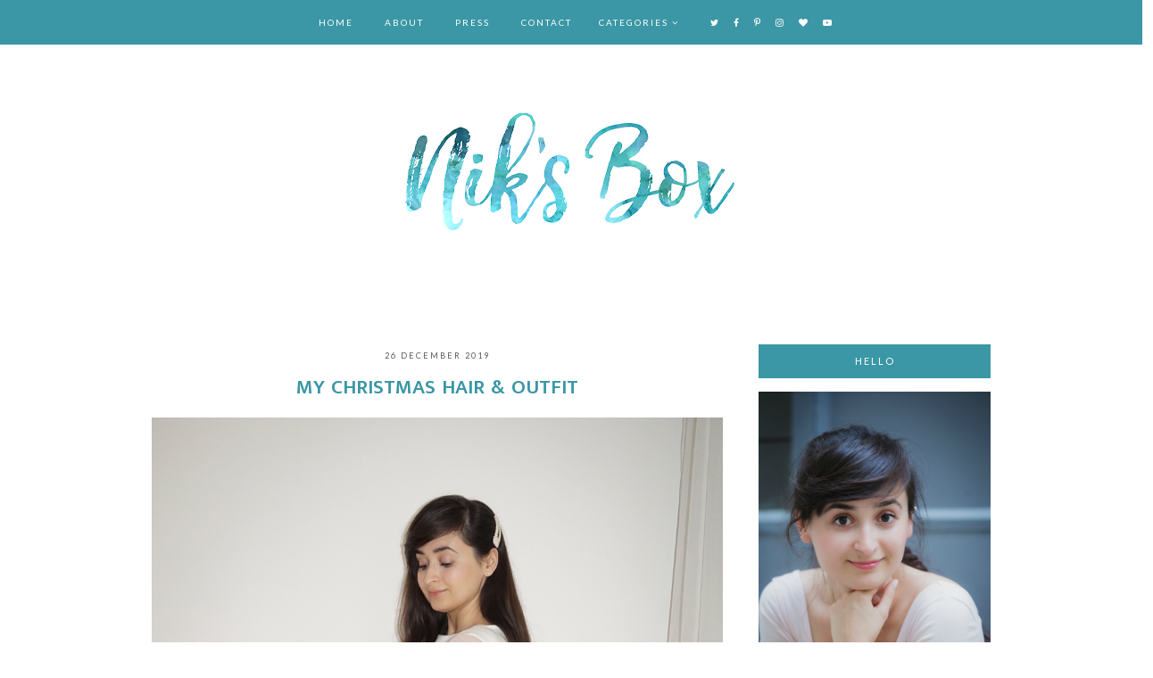

--- FILE ---
content_type: text/html; charset=UTF-8
request_url: https://www.niksbox.com/2019/12/
body_size: 30415
content:
<!DOCTYPE html>
<html class='v2' dir='ltr' xmlns='http://www.w3.org/1999/xhtml' xmlns:b='http://www.google.com/2005/gml/b' xmlns:data='http://www.google.com/2005/gml/data' xmlns:expr='http://www.google.com/2005/gml/expr'>
<head>
<link href='https://www.blogger.com/static/v1/widgets/335934321-css_bundle_v2.css' rel='stylesheet' type='text/css'/>
<link href='https://fonts.googleapis.com/css?family=Lato:300,400,400i,700,700i|Mukta+Malar:400,500,600,700' rel='stylesheet' type='text/css'/>
<script src='//platform.tumblr.com/v1/share.js'></script>
<script src='//ajax.googleapis.com/ajax/libs/jquery/1.12.2/jquery.min.js' type='text/javascript'></script>
<link href='//maxcdn.bootstrapcdn.com/font-awesome/4.7.0/css/font-awesome.min.css' rel='stylesheet'/>
<meta content='IE=EmulateIE7' http-equiv='X-UA-Compatible'/>
<meta content='width=device-width,initial-scale=1.0' name='viewport'/>
<meta content='width=device-width,initial-scale=1.0,minimum-scale=1.0,maximum-scale=1.0' name='viewport'/>
<meta content='text/html; charset=UTF-8' http-equiv='Content-Type'/>
<meta content='blogger' name='generator'/>
<link href='https://www.niksbox.com/favicon.ico' rel='icon' type='image/x-icon'/>
<link href='https://www.niksbox.com/2019/12/' rel='canonical'/>
<link rel="alternate" type="application/atom+xml" title="Nik&#39;s Box - Atom" href="https://www.niksbox.com/feeds/posts/default" />
<link rel="alternate" type="application/rss+xml" title="Nik&#39;s Box - RSS" href="https://www.niksbox.com/feeds/posts/default?alt=rss" />
<link rel="service.post" type="application/atom+xml" title="Nik&#39;s Box - Atom" href="https://www.blogger.com/feeds/2811576078250344352/posts/default" />
<!--Can't find substitution for tag [blog.ieCssRetrofitLinks]-->
<meta content='https://www.niksbox.com/2019/12/' property='og:url'/>
<meta content='Nik&#39;s Box' property='og:title'/>
<meta content='Personal LifeSTYLE blog. Pursuing beauty inside and out.' property='og:description'/>
<title>December 2019 | Nik's Box</title>
<style id='page-skin-1' type='text/css'><!--
/* == CONTACT DETAILS
DESIGNER :  Kate
SHOP :      www.etsy.com/shop/KateStudioDesigns
WEBSITE :   https://www.katestudiodesigns.com
TEMPLATE :  Rebecca
VERSION :   1
== */
/* ==
VARIABLE DEFINITIONS
<Group description="Main Colors" selector="body">
<Variable name="body.background.color" description="Body Background Color" type="color" default="#ffffff"/>
<Variable name="body.text.color" description="Body Text Color" type="color" default="#000000"/>
<Variable name="body.link.color" description="Link Color" type="color" default="#bf9bb1"/>
<Variable name="body.link.color.hover" description="Link Color Hover" type="color" default="#000000"/>
<Variable name="backtotop.color" description="Back to Top Button Color" type="color" default="#bbb"/>
<Variable name="backtotop.color.hover" description="Back to Top Button Color Hover" type="color" default="#bf9bb1"/>
</Group>
<Group description="Selection and Scrollbar" selector="body">
<Variable name="selection.color" description="Selection Color" type="color" default="#ffffff"/>
<Variable name="selection.background" description="Selection Background" type="color" default="#000000"/>
<Variable name="scrollbar.background" description="Scrollbar Background" type="color" default="#000"/>
<Variable name="scrollbar.thumb" description="Scrollbar Thumb" type="color" default="#555555"/>
</Group>
<Group description="Status Msg" selector="body">
<Variable name="status.msg.color" description="Status Msg Color" type="color" default="#ffffff"/>
<Variable name="status.msg.background" description="Status msg Background" type="color" default="#000000"/>
</Group>
<Group description="Header" selector="header">
<Variable name="header.background.color" description="Header Background Color" type="color" default="#ffffff"/>
<Variable name="header.color" description="Header Color" type="color" default="#000000"/>
<Variable name="header.link.color" description="Header Link Color" type="color" default="#000000"/>
<Variable name="header.link.color.hover" description="Header Link Color Hover" type="color" default="#000000"/>
</Group>
<Group description="Navigation Menu" selector="menu-outer">
<Variable name="navigation.background.color" description="Navigation Menu Background Color" type="color" default="#000000"/>
<Variable name="menu.link.color" description="Menu Link Color" type="color" default="#ffffff"/>
<Variable name="menu.link.color.hover" description="Menu Link Color Hover" type="color" default="#bf9bb1"/>
<Variable name="menu.icons.color" description="Menu Icons Color" type="color" default="#ffffff"/>
<Variable name="menu.icons.color.hover" description="Menu Icons Color Hover" type="color" default="#bf9bb1"/>
</Group>
<Group description="Drop down" selector="menu-outer">
<Variable name="drop.down.background" description="Drop-Down Background" type="color" default="#000000"/>
<Variable name="drop.down.border.color" description="Drop-Down Border color" type="color" default="transparent"/>
<Variable name="drop.down.tab.background" description="Drop-Down Tab Background" type="color" default="transparent"/>
<Variable name="drop.down.tab.background.hover" description="Drop-Down Tab Background Hover" type="color" default="#111111"/>
<Variable name="drop.down.color" description="Drop-Down Link Color" type="color" default="#ffffff"/>
<Variable name="drop.down.color.hover" description="Drop-Down Link Color on Hover" type="color" default="#ffffff"/>
</Group>
<Group description="Post header" selector="post-header">
<Variable name="post.header.background.color" description="Post Header Background Color" type="color" default="transparent"/>
<Variable name="post.title.color" description="Post Title Link Color" type="color" default="#000000"/>
<Variable name="post.title.link.color" description="Post Title Color" type="color" default="#000000"/>
<Variable name="post.title.link.color.hover" description="Post Title Color Hover" type="color" default="#bf9bb1"/>
<Variable name="post.date.color" description="Post Date Color" type="color" default="#000000"/>
<Variable name="location.icon.color" description="Post Location Icon Color" type="color" default="#bf9bb1"/>
<Variable name="location.color" description="Post Location Link Color" type="color" default="#000000"/>
<Variable name="location.color.hover" description="Post Location Link Color Hover" type="color" default="#bf9bb1"/>
</Group>
<Group description="Post Body and Blockquote" selector="post-outer">
<Variable name="post.body.background.color" description="Post Body/Box Background Color" type="color" default="transparent"/>
<Variable name="blockquote.text.color" description="Blockquote Text Color" type="color" default="#ffffff"/>
<Variable name="blockquote.background.color" description="Blockquote Background Color" type="color" default="#000000"/>
</Group>
<Group description="Jump Link" selector="jump-link">
<Variable name="jump.link.color" description="Jump Link Color" type="color" default="#ffffff"/>
<Variable name="jump.link.color.hover" description="Jump Link Color Hover" type="color" default="#ffffff"/>
<Variable name="jump.link.background.color" description="Jump Link Background Color" type="color" default="#000000"/>
<Variable name="jump.link.background.color.hover" description="Jump Link Background Color Hover" type="color" default="#222222"/>
</Group>
<Group description="Post Footer" selector="post-footer">
<Variable name="post.footer.link.color" description="Post Footer Color" type="color" default="#ffffff"/>
<Variable name="post.footer.link.color.hover" description="Post Footer Link Color Hover" type="color" default="#bf9bb1"/>
<Variable name="post.footer.text.color" description="Post Footer Link Color" type="color" default="#ffffff"/>
<Variable name="post.footer.background.color" description="Post Footer Background Color" type="color" default="#000000"/>
</Group>
<Group description="Related Posts" selector="related-posts">
<Variable name="related.posts.heading.color" description="Related Posts Heading Color" type="color" default="#000000"/>
<Variable name="related.posts.background.color" description="Related Post Box Background Color" type="color" default="#000000"/>
<Variable name="related.posts.title.color" description="Related Post Title Color" type="color" default="#ffffff"/>
<Variable name="related.posts.title.color.hover" description="Related Post Title Color Hover" type="color" default="#bf9bb1"/>
</Group>
<Group description="Post Pager" selector="pager2">
<Variable name="post.pager.color" description="Post Pager Title Color" type="color" default="#ffffff"/>
<Variable name="post.pager.color.hover" description="Post Pager Title Color Hover" type="color" default="#bf9bb1"/>
<Variable name="post.pager.background" description="Post Pager Title Background" type="color" default="#000000"/>
</Group>
<Group description="Comments" selector="comments">
<Variable name="comments.block.background" description="Comments Block Background Color" type="color" default="#ffffff"/>
<Variable name="comments.text.color" description="Comments Heading Color" type="color" default="#000000"/>
<Variable name="comments.links" description="Comments Link Color" type="color" default="#000000"/>
<Variable name="comments.links.hover" description="Comments Link Color Hover" type="color" default="#bf9bb1"/>
<Variable name="comments.actions.background" description="Comments Actions Background Color" type="color" default="#000000"/>
<Variable name="comments.actions.color" description="Comments Actions Color" type="color" default="#ffffff"/>
</Group>
<Group description="Sidebar" selector="sidebar-outer">
<Variable name="sidebar.widget.background.color" description="Sidebar Widget Background Color" type="color" default="transparent"/>
<Variable name="sidebar.title.color" description="Sidebar Titles Color" type="color" default="#ffffff"/>
<Variable name="sidebar.title.background.color" description="Sidebar Titles Background Color" type="color" default="#000000"/>
</Group>
<Group description="Pinterest and Social Icons" selector="sidebar-outer">
<Variable name="sidebar.icons.color" description="Sidebar Social Icons Color" type="color" default="#000000"/>
<Variable name="sidebar.icons.color.hover" description="Sidebar Social Icons Color Hover" type="color" default="#bf9bb1"/>
<Variable name="pinterest.icon.color" description="Pinterest Icon Color" type="color" default="#ffffff"/>
<Variable name="pinterest.background.color" description="Pinterest Background on Hover" type="color" default="#000000"/>
</Group>
<Group description="Twitter Feed" selector="sidebar-outer">
<Variable name="twitter.text.color" description="Twitter Text Color" type="color" default="#000000"/>
<Variable name="twitter.name.color" description="Twitter Name Color" type="color" default="#000000"/>
<Variable name="twitter.name.color.hover" description="Twitter Name Color Hover" type="color" default="#bf9bb1"/>
<Variable name="tweet.username.color" description="Twitter Username Color" type="color" default="#ffffff"/>
<Variable name="tweet.username.background" description="Twitter Username Background Color" type="color" default="#000000"/>
<Variable name="tweet.username.color.hover" description="Twitter Username Color Hover" type="color" default="#bf9bb1"/>
<Variable name="tweet.links.color" description="Twitter Links Color" type="color" default="#bf9bb1"/>
<Variable name="tweet.links.color.hover" description="Twitter Links Color Hover" type="color" default="#000000"/>
<Variable name="twitter.actions.color" description="Twitter Actions Color" type="color" default="#000000"/>
<Variable name="twitter.actions.color.hover" description="Twitter Actions Color Hover" type="color" default="#bf9bb1"/>
</Group>
<Group description="Search Box" selector="sidebar-outer">
<Variable name="search.text.color" description="Search Text Color" type="color" default="#ffffff"/>
<Variable name="search.button.color" description="Search Button Color" type="color" default="#ffffff"/>
<Variable name="search.button.color.hover" description="Search Button Color Hover" type="color" default="#bf9bb1"/>
<Variable name="search.box.background" description="Search Box Background" type="color" default="#000000"/>
</Group>
<Group description="Popular Posts" selector="sidebar-outer">
<Variable name="popular.title.color" description="Popular Posts Title Color" type="color" default="#000000"/>
<Variable name="popular.title.color.hover" description="Popular Posts Title Color Hover" type="color" default="#bf9bb1"/>
</Group>
<Group description="Blog Archive" selector="sidebar-outer">
<Variable name="archive.color" description="Archive Link Color" type="color" default="#000000"/>
<Variable name="archive.color.hover" description="Archive Link Color Hover" type="color" default="#bf9bb1"/>
<Variable name="archive.arrow.color" description="Archive Arrow Color" type="color" default="#bf9bb1"/>
</Group>
<Group description="Instagram" selector="instafeed">
<Variable name="insta.title.link.color" description="Instagram Title Color" type="color" default="#000000"/>
<Variable name="insta.title.link.color.hover" description="Instagram Title Color Hover" type="color" default="#bf9bb1"/>
<Variable name="insta.item.background" description="Instagram Thumb Background on Hover" type="color" default="#000000"/>
<Variable name="insta.icons.color" description="Instagram Icons" type="color" default="#ffffff"/>
</Group>
<Group description="Blog Pager" selector="blog-pager">
<Variable name="blog.pager.link.color" description="Blog Pager Link Color" type="color" default="#000000"/>
<Variable name="blog.pager.link.color.hover" description="Blog Pager Link Color Hover" type="color" default="#bf9bb1"/>
</Group>
<Group description="Copyright" selector="copyright">
<Variable name="copyright.text.color" description="Copyright Text Color" type="color" default="#ffffff"/>
<Variable name="copyright.link.color" description="Copytight Link Color" type="color" default="#ffffff"/>
<Variable name="copyright.link.color.hover" description="Copyright Link Color Hover" type="color" default="#bf9bb1"/>
<Variable name="copyright.background.color" description="Copyright Background" type="color" default="#000000"/>
</Group>
<Group description="3 Column Footer" selector="footer-columns">
<Variable name="fullfooter.background.color" description="3 Column Footer Background Color" type="color" default="#ffffff"/>
<Variable name="fullfooter.title.color" description="3 Column Footer Titles Color" type="color" default="#000000"/>
</Group>
<Group description="Footer" selector="fullwidthfooter">
<Variable name="footer.background.color" description="Footer Background Color" type="color" default="#ffffff"/>
<Variable name="footer.title.color" description="Footer Titles Color" type="color" default="#000000"/>
</Group>
<Group description="2 Column Footer" selector="footer-columns-bottom">
<Variable name="footerbottom.background.color" description="2 Column Footer Background Color" type="color" default="#000000"/>
<Variable name="footerbottom.title.color" description="2 Column Footer Titles Color" type="color" default="#ffffff"/>
<Variable name="footerbottom.links.color" description="2 Column Footer Links Color" type="color" default="#ffffff"/>
<Variable name="footerbottom.links.color.hover" description="2 Column Footer Links Color on Hover" type="color" default="#bf9bb1"/>
</Group>
<Group description="Subscribe Widget" selector="FollowByEmail">
<Variable name="subscribe.box.border" description="Subscribe Box Border Color" type="color" default="#ffffff"/>
<Variable name="subscribe.text.color" description="Subscribe Text Color" type="color" default="#ffffff"/>
<Variable name="subscribe.button.color" description="Subscribe Button Color" type="color" default="#ffffff"/>
<Variable name="subscribe.button.color.hover" description="Subscribe Button Color Hover" type="color" default="#bf9bb1"/>
</Group>
== */
/* == RESETS == */
html, body, div, span, applet, object, iframe,h1, h2, h3, h4, h5, h6, p, blockquote, pre,a, abbr, acronym, address, big, cite, code,del, dfn, em, img, ins, kbd, q, s, samp,small, strike, strong, sub, sup, tt, var,b, u, i, center,dl, dt, dd, ol, ul, li,fieldset, form, label, legend,table, caption, tbody, tfoot, thead, tr, th, td,article, aside, canvas, details, embed, figure, figcaption, footer, header, hgroup,menu, nav, output, ruby, section,widget, summary,time, mark, audio, video, .widget, .section {
margin: 0;
padding: 0;
border: 0;
vertical-align: baseline;
}
table {
border-collapse: collapse;
border-spacing: 0;border-radius:0;
}
.CSS_LIGHTBOX{
z-index:9999!important;
}
/* == WIDTHS == */
.blog-outer {
width: 100%;
}
.blog-inner {
width: 940px;
margin: 0 auto;
padding:0;
}
.content-area {
margin: 40px auto 0;
width: auto;
position:relative;
}
.main-outer {
width: 640px;
float: left;
margin: 0;
padding: 0;
}
.sidebar-outer {
width: 260px;
float: right;
margin: 0;
padding: 0;
}
.post-body a img,
.post-body img {
display: inline !important ;
float: none !important;
max-width: 100% !important;
height: auto;
}
iframe,
.YOUTUBE-iframe-video {
max-width: 100%;
}
.video-outer {
width: 100%;
max-width: 100%;
margin: 15px auto;
}
.video-inner {
position: relative;
padding-bottom: 56%;
padding-top: 0px;
height: 0;
background: #fff !important;
}
.video-inner iframe,
.video-inner object,
.video-inner embed {
position: absolute;
top: 0;
width: 100%;
height: 100%;
}
/* == BODY == */
body {
font-family: 'Lato', sans-serif;
overflow-x: hidden;
font-size:14px;
font-weight:400;
color:#000000;
background:#ffffff;
-webkit-font-smoothing: antialiased;
}
body b,
body strong {
font-weight: bold;
line-height: 1.8;
text-decoration:none;
}
body i {
font-style: italic;
line-height: 1.8;
text-decoration:none;
}
.post-body {
font-size:100%;
width:100%;
line-height: 1.8;
position:relative;
text-align: justify;
}
.post-body ol {
list-style: decimal;
list-style-type: decimal;
padding: 0 0 0 2em;
}
h1, h2, h3, h4{
font-weight:400;
}
.post-body a img,
.post-body img {
display: inline ;
float: none !important;
max-width: 100%;
height: auto;
}
blockquote{
text-align:center;
max-width:100%;
margin:15px auto ;
padding:7px;
background:#3b97a5;
font-size:12px;
font-weight:700;
text-transform:uppercase;
letter-spacing:2px;
color:#ffffff;
}
.section{
margin:0;
}
.widget{
line-height:1.7;
}
a img {
display: block;
position: static !important;
}
.separator a {
margin-right:0!important;
margin-left:0!important;
max-width: 100%;
height: auto;
}
.separator a:hover {
background:none!important;
}
iframe,
.YOUTUBE-iframe-video {
max-width: 100%;
}
a:-webkit-any-link {
cursor:pointer;
}
button,
input,
textarea {
outline: 0;
-webkit-appearance: none;
-webkit-border-radius: 0;
}
::-webkit-scrollbar {
width: 10px;
}
a,
a:visited {
color: #3b97a5;
text-decoration: none;
}
a:hover {
color:#555555;
text-decoration: none;
-webkit-transition: all 0.3s ease;
-moz-transition: all 0.3s ease;
-ms-transition: all 0.3s ease;
-o-transition: all 0.3s ease;
transition: all 0.3s ease;
}
::-moz-selection {
color: #ffffff;
background:#3b97a5;
}
::selection {
color: #ffffff;
background: #3b97a5;
}
::-webkit-scrollbar-track {
background: #7f7f7f;
}
::-webkit-scrollbar-thumb {
background: #555555;
}
::-webkit-scrollbar-thumb:window-inactive {
background: #555555;
}
.status-msg {
font-size: 14px;
font-family:inherit;
font-weight:700;
text-transform:uppercase;
letter-spacing:2.5px;
margin: 0px auto 70px;
position: relative;
text-align: center;
clear:both;
padding:7px 15px;
background:#3b97a5;
color:#ffffff;
}
/* == COOKIES == */
.cookie-choices-info .cookie-choices-inner{
padding:10px 0px;
}
.cookie-choices-info{
bottom:0!important;
top:inherit!important;
line-height:1.5!important;
z-index:9999!important;
font-family:inherit!important;
font-size:10px!important;
padding:0!important;
background-color:rgba(0,0,0,0.8)!important;
letter-spacing:1.5px;
color:#fff!important;
}
.cookie-choices-info .cookie-choices-text {
font-size:12px!important;
margin:20px!important;
color:#fff!important;
}
.cookie-choices-info .cookie-choices-button,
.cookie-choices-info .cookie-choices-button:hover{
color:#fff!important;
}
.cookie-choices-info .cookie-choices-buttons{
margin:20px 10px !important;
}
/* == HEADER == */
.header{
padding:25px 0;
background:#ffffff;
}
.header img {
max-width: 100%;
height: auto;
text-align:center;
margin: 0 auto;
}
.Header h1 {
font-family: 'Mukta Malar', sans-serif;
text-align:center;
font-size: 40px;
font-weight:400;
text-transform:uppercase;
letter-spacing: 0px;
color: #000000;
line-height:1.4;
margin-bottom:5px;
}
.Header h1 a,
.Header h1 a:visited{
color: #000000;
}
.Header h1 a:hover{
color: #000000;
}
.description {
font-family:inherit;
font-size:10px;
letter-spacing:2px;
text-transform:uppercase;
text-align:center;
padding:0 7px;
}
/* == HEADER - RESPONSIVE == */
@media screen and (max-width: 450px) {
.Header h1{
font-size:30px;
}
}
/* == NAVIGATION MENU == */
.PageList LI A {
font-weight: 400!important;
}
.menu-outer {
max-width:100%;
font-family:inherit;
font-weight: 400;
font-style:initial;
text-transform:uppercase;
text-align: center;
letter-spacing: 2px;
margin: 0 auto;
position: initial;
width: 100%;
height:50px;
}
.menuinner{
position:fixed;
top:0;
left:0;
width:100%;
z-index:9999;
background:#3b97a5;
}
.menu-outer .widget {
width: auto;
display: inline-block;
vertical-align:middle;
position:initial;
}
.menu-outer li,
.menu-outer ul {
padding: 0;
list-style: none;
list-style-type: none;
}
.menu-outer li {
display: inline-block;
margin: 0 15px;
position:relative;
line-height:50px;
font-size: 10px;
}
.menu-outer li a{
color:#ffffff;
}
.menu-outer li a:hover{
color:#555555;
}
.menu-outer .socialicons{
margin:0 0 0 15px;
}
.menu-outer .socialicons a{
display:inline-block;
margin:0 5px;
font-size:10px;
color:#ffffff;
vertical-align:text-bottom;
}
.menu-outer .socialicons a:hover{
color:#555555;
}
/* == MENU - RESPONSIVE == */
@media screen and (min-width: 1030px) {
.menuouter {
display: none;
}
.menu {
visibility: hidden;
}
}
@media screen and (max-width: 1029px) {
.menuinner{
position:relative;
}
.menuouter .mobile-menu-bar {
width: 20px;
height: 2px;
background: #ffffff;
margin: 5px auto;
display: block;
-webkit-transition: all 0.3s ease;
-moz-transition: all 0.3s ease;
-ms-transition: all 0.3s ease;
-o-transition: all 0.3s ease;
transition: all 0.3s ease;
}
.menuouter.open .mobile-menu-bar:last-child {
-webkit-transform: rotate(-45deg) translate(3px, -5px);
-ms-transform: rotate(-45deg) translate(3px, -5px);
transform: rotate(-45deg) translate(3px, -6px);
}
.menuouter.open .mobile-menu-bar:nth-of-type(2){
background:transparent;
}
.menuouter.open .mobile-menu-bar:first-child{
-webkit-transform: rotate(45deg) translate(2px, 4px);
-ms-transform: rotate(45deg) translate(2px, 4px);
transform: rotate(45deg) translate(4px, 7px);
}
.menuouter {
transition: background 0.3s;
font-family: FontAwesome;
font-size: 16px;
cursor: pointer;
font-style: normal;
text-align:center;
width:100%;
display:inline-block;
vertical-align:middle;
}
.menu{
text-align:center;
display: none;
}
.menu-outer {
height: auto;
line-height:40px;
width: 100%;
max-width:100%;
position: relative;
border: 0;
text-align: center;
}
}
@media screen and (max-width: 650px) {
.menu-outer li,
.menu-outer .widget {
display: block;
height: auto;
}
.menu-outer li{
line-height: 40px;
margin: 0 0 0 0px;
}
.menu-outer .socialicons{
margin:0 0 0 0px;
padding:10px 0 15px;
}
}
/* == DROP DOWN == */
.menu-outer .level-two {
width: 160px;
position: absolute;
left: 50%;
margin: 0 0 0 -80px;
display: none;
text-align: center;
z-index: 99;
background:#3b97a5;
border:1px solid transparent;
border-top:none;
}
.menu-outer .level-three {
width: 160px;
position: absolute;
left: 160px;
top:0;
display: none;
text-align: center;
z-index: 99;
border:1px solid transparent;
background:#3b97a5;
}
.menu-outer .Label .level-two {
max-height: 300px;
overflow-y: auto;
}
.menu-outer .level-two li,
.menu-outer .level-three li {
font-size:10px;
display: block;
margin: 0;
line-height: normal;
border-bottom:1px solid transparent;
}
.menu-outer .level-two li a,
.menu-outer .level-three li a,
.menu-outer .level-two li span,
.menu-outer .level-three li span {
display:block;
background:transparent;
padding:7px 10px;
line-height:20px;
color:#ffffff;
}
.menu-outer .level-two li a:hover,
.menu-outer .level-three li a:hover{
background:#3b97a5;
color:#555555;
}
.menu-outer li.parent:hover .level-two,
.menu-outer .child-item.sharewidth:hover .level-three {
display: block;
}
.menu-outer .fa.fa-fw.fa-angle-down,
.menu-outer .fa.fa-fw.fa-angle-right,
.menu-outer .level-three a:after {
display: none;
}
.menu-outer li.child-item.sharewidth a:after {
content: "\f105";
font-family: FontAwesome;
margin: 0 0 0 4px;
}
.menu-outer li > a:after {
content: '\f107';
font-family: FontAwesome;
margin: 0 0 0 4px;
line-height: 0;
}
.menu-outer li > a:only-child:after {
content: '';
margin:0;
}
/* == DROP DOWN - RESPONSIVE == */
@media screen and (max-width: 1029px) {
.menu-outer li.parent:hover .level-two,
.menu-outer .child-item.sharewidth:hover .level-three {
display: none;
}
.menu-outer .fa.fa-fw.fa-angle-down,
.menu-outer .fa.fa-fw.fa-angle-right {
color: transparent !important;
position: absolute;
top: 0;
left: 0;
width: 100%;
display: block;
height: 35px;
z-index: 5;
}
}
@media screen and (max-width: 650px) {
.menu-outer .level-two {
width: 100%;
left: 0;
position: relative;
margin: 0 auto;
text-align: center;
padding-top:0;
}
.menu-outer .level-three {
width: 100%;
left: 0;
position: relative;
text-align: center;
margin: 0 auto;
}
.menu-outer .Label .level-two {
max-height: auto;
overflow-y: visible;
}
.menu-outer .level-three a:after {
display: none;
}
.menu-outer li.child-item.sharewidth a:after {
content: "\f107";
}
}
/* == POST HEADER == */
.post-header{
background:transparent;
margin-bottom:20px;
text-align:center;
}
.post-title{
text-align:center;
font-family: 'Mukta Malar', sans-serif;
font-size:23px;
font-weight:600;
line-height:1.2;
text-transform:uppercase;
color:#3b97a5;
}
.post-title a,
.post-title a:visited{
margin:0;
color:#3b97a5;
}
.post-title a:hover{
color:#555555;
}
.date-header,
.post-location{
font-family:inherit;
text-transform: uppercase;
font-size: 9px;
letter-spacing: 2px;
margin-bottom:15px;
}
.date-header{
color:#555555;
display:inline-block;
}
.post-location i{
color:#555555;
margin-right:3px;
font-size:11px;
}
.post-location a,
.post-location a:visited{
color:#555555;
}
.post-location a:hover{
color:#3b97a5;
}
/* == POST AREA == */
.post-body h2{
font-size:160%;
}
.post-body h3{
font-size:135%;
}
.post-body h4{
font-size:110%;
}
.post-body h2,
.post-body h3,
.post-body h4{
font-weight:700;
}
.post-outer{
margin-bottom:70px;
}
.post-body{
background:transparent;
}
.jump-link{
text-align:center;
margin:25px 0;
}
.jump-link a,
.jump-link a:visited{
display:inline-block;
text-transform:uppercase;
font-weight:400;
letter-spacing:1.5px;
font-size:11px;
position:relative;
color:#ffffff;
background:#3b97a5;
padding:7px 10px;
}
.jump-link a:hover{
color:#ffffff;
background:#555555;
}
/* == POST FOOTER == */
.post-footer{
font-size:0px;
margin-top:35px;
}
.post-footer-line-1{
color:#ffffff;
font-size:0px;
letter-spacing:2px;
font-family:inherit;
text-transform:uppercase;
text-align:center;
padding:0 10px;
}
.post-footer-line-2{
margin-top:60px;
}
.post-footer-line-1 a,
.post-footer-line-1 a:visited{
color:#ffffff;
}
.post-footer-line-1 a:hover{
color:#555555;
}
.post-footer-line>*{
margin-right:0px;
}
.post-footer-line-1{
margin-bottom:30px;
background:#3b97a5;
}
.post-labels,
.post-share{
display:inline-block;
padding:10px 0.75%;
width:48%;
vertical-align:middle;
font-size:10px;
}
.post-labels{
text-align:left;
}
.post-share{
text-align:right;
display:inline-block;
}
.post-share a{
margin:0 5px;
display:inline-block;
vertical-align:middle;
}
.post-comment-link i{
margin-right:5px;
}
/* == SIDEBAR AREA == */
.sidebar-outer img {
max-width: 100%;
height: auto;
margin:0 auto;
}
.sidebar-outer .widget {
margin:0 0 35px;
background:transparent;
}
.sidebar-outer {
margin:0 0 20px;
}
.sidebar-outer .widget-content{
text-align:center;
max-width:100%;
margin:0 auto;
}
.sidebar-outer h2 {
font-family:inherit;
font-size:11px;
font-weight:400;
text-align: center;
text-transform: uppercase;
letter-spacing: 2px;
margin-bottom: 15px;
color:#ffffff;
background:#3b97a5;
padding:10px 5px;
}
.sidebar-outer .socialicons a,
.sidebar-outer .socialicons a:visited{
display: inline-block;
margin: 0 3px;
font-size: 13px;
width: 28px;
height: 28px;
vertical-align: middle;
line-height: 27px;
border-radius: 100%;
color: #555555;
}
.sidebar-outer .socialicons{
font-size:0px;
text-align:center;
}
.sidebar-outer .socialicons a:hover{
color:#3b97a5;
}
#Image111 img{
display:block;
margin:0 auto 7px;
}
#Image111 .caption{
line-height:1.7;
text-align:justify;
font-size:14px;
}
#searchbox{
font-size:0px;
overflow:hidden;
background:#3b97a5;
height:40px;
}
#searchbox input[type="text"]{
font-family: inherit;
text-transform:uppercase;
text-align: left;
border: none;
border-radius: 0px;
vertical-align: middle;
font-weight: 400;
font-size: 10px;
letter-spacing: 2px;
height: inherit;
text-indent: 7px;
width: 80%;
color:#ffffff;
display:inline-block;
padding:0;
background:transparent;
}
#searchbox .button-submit {
margin: 0 auto;
border: none;
font-weight: 300;
cursor: pointer;
font-size: 13px;
text-align: center;
vertical-align: bottom;
color: #ffffff;
height: inherit;
padding: 0 10px;
width: 20%;
display:inline-block;
background:transparent;
}
#searchbox .button-submit:hover{
color:#555555;
-webkit-transition: all 0.3s ease;
-moz-transition: all 0.3s ease;
-ms-transition: all 0.3s ease;
-o-transition: all 0.3s ease;
transition: all 0.3s ease;
}
.PopularPosts ul{
padding:0;
}
.PopularPosts li{
list-style:none;
margin-bottom:30px;
}
.PopularPosts .popular-img{
padding-bottom:70%;
width:100%;
max-width:100%;
background-size:cover!important;
background-position:50% 50%!important;
margin-bottom:10px;
}
.PopularPosts .popular-img:hover{
opacity:0.8;
-webkit-transition: all 0.3s ease;
-moz-transition: all 0.3s ease;
-ms-transition: all 0.3s ease;
-o-transition: all 0.3s ease;
transition: all 0.3s ease;
}
.PopularPosts .item-thumbnail{
float:none;
margin:0 0 0 0;
}
.PopularPosts .widget-content ul li{
padding:0;
}
.PopularPosts .item-title{
padding-bottom:0;
}
.PopularPosts .item-title a,
.PopularPosts .item-title a:visited{
color:#555555;
line-height:1.7;
font-family:'Mukta Malar', sans-serif;
font-size:13px;
letter-spacing:1px;
text-transform:uppercase;
display:block;
font-weight:700;
}
.PopularPosts .item-title a:hover{
color:#3b97a5;
}
#ArchiveList{
text-align:center;
font-family:inherit;
font-size:12px;
font-weight:400;
text-transform:uppercase;
letter-spacing:1px;
padding-left:15px;
}
.BlogArchive #ArchiveList ul.posts li{
font-family:inherit;
font-size:14px;
font-weight:400;
text-transform:none;
letter-spacing:0px;
}
.BlogArchive #ArchiveList ul.posts li a{
padding-left:0px;
}
#ArchiveList a,
#ArchiveList a:visited{
color:#555555;
}
#ArchiveList a:hover{
color:#3b97a5;
}
#ArchiveList a.toggle, #ArchiveList a.toggle:link, #ArchiveList a.toggle:visited, #ArchiveList a.toggle:hover{
color:transparent;
position:absolute;
}
#ArchiveList ul li.archivedate.collapsed:before {
content: '\f107';
font-family: FontAwesome;
margin: 0;
color:#3b97a5;
}
#ArchiveList ul li.archivedate.expanded:before {
content: '\f105';
font-family: FontAwesome;
margin: 0;
color:#3b97a5;
}
.BlogArchive #ArchiveList ul li{
padding:0px!important;
margin:10px 0;
}
#ArchiveList ul li .post-count {
display: none;
}
/* == PINTEREST == */
.pinterest{
font-size:0px;
}
.pin-outer {
width: 48%;
display: inline-block;
position: relative;
margin: 0 1% 5px;
}
.pin-img {
width: 100%;
padding-bottom: 130%;
background-size: cover !important;
background-position: 50% 50% !important;
}
.pin-inner {
top: 0;
width: 100%;
height: 100%;
display: block;
position: absolute;
font-family: FontAwesome;
font-size: 25px;
text-align: center;
z-index:0;
opacity:0;
}
.pin-inner:hover{
background:#000000;
color:#ffffff;
-ms-filter: "progid:DXImageTransform.Microsoft.Alpha(Opacity=40)";
filter: alpha(opacity=40);
opacity: 0.7;
z-index: 1;
-webkit-transition: all 0.3s ease;
-moz-transition: all 0.3s ease;
-ms-transition: all 0.3s ease;
-o-transition: all 0.3s ease;
transition: all 0.3s ease;
}
.pin-inner span {
width: 100%;
height: 100%;
display: table;
}
.pin-inner span p {
width: 100%;
height: 100%;
display: table-cell;
vertical-align: middle;
}
/* == TWITTER == */
#twitterfeed{
margin:0 auto;
max-width:100%;
}
#twitterfeed li{
margin-bottom:30px;
}
#twitterfeed .tweet{
max-width:100%;
position:relative;
color:#000000;
font-size: 13px;
text-align:center;
line-height: 1.6;
margin: 10px auto;
font-weight: 400;
}
#twitterfeed .tweet a,
#twitterfeed .tweet a:visited{
color:#bf9bb1;
}
#twitterfeed .tweet a:hover{
color:#000000;
}
#twitterfeed ul{
padding:0;
}
#twitterfeed li{
list-style:none;
padding:0;
}
#twitterfeed .media img{
display:none;
}
#twitterfeed a [data-scribe="user_link"] {
position:relative;
display:block;
}
#twitterfeed li .user span [data-scribe="element:name"] {
display:none;
margin:10px 0;
text-transform:uppercase;
font-size:16px;
letter-spacing:1px;
font-weight:600;
color:#000000;
}
#twitterfeed li .user span [data-scribe="element:name"]:hover{
color:#bf9bb1;
}
#twitterfeed li:first-child .user span img[data-scribe="element:avatar"],
#twitterfeed li:first-child .user span [data-scribe="element:name"] {
display:block;
}
#twitterfeed li .user span img[data-scribe="element:avatar"] {
display:none
}
#twitterfeed span[data-scribe="element:screen_name"]{
font-size:15px;
font-weight:300;
color:#ffffff;
padding:7px 10px;
background:#000000;
display:inline-block;
margin-bottom:10px;
}
#twitterfeed span[data-scribe="element:screen_name"]:hover{
color:#bf9bb1;
}
#twitterfeed .user span{
font-family: 'Mukta Malar', sans-serif;
}
#twitterfeed .timePosted{
font-family:inherit;
text-transform:uppercase;
letter-spacing:2px;
font-size:10px;
margin:20px 0;
font-weight:600;
color:#000000;
}
#twitterfeed .timePosted a,
#twitterfeed .timePosted a:visited,
#twitterfeed .timePosted a:hover{
color:#000000;
}
#twitterfeed .interact{
margin:15px auto 0;
text-align:center;
}
a.twitter_retweet_icon:before{
content:'\f079';
font-family:FontAwesome;
}
a.twitter_reply_icon:before{
content:'\f075';
font-family:FontAwesome;
}
a.twitter_fav_icon:before{
content:'\f004';
font-family:FontAwesome;
}
#twitterfeed .interact a,
#twitterfeed .interact a:visited{
display:inline-block;
margin:0 5%;
color:#000000;
}
#twitterfeed .interact a:hover{
color:#bf9bb1;
}
/* == POST PAGER == */
.pager2{
display:block;
width:100%;
text-align:center;
font-size:0px;
margin-bottom:70px;
overflow:hidden;
}
a.old-title,
a.new-title{
position:relative;
max-width:50%;
width:100%;
display:inline-block;
vertical-align:middle;
}
a.old-title{
text-align:left;
float:left;
}
a.new-title{
text-align:right;
float:right;
}
.post-pager-img {
display:none;
}
.post-pager-img:hover{
opacity:0.6;
-webkit-transition: all 0.3s ease;
-moz-transition: all 0.3s ease;
-ms-transition: all 0.3s ease;
-o-transition: all 0.3s ease;
transition: all 0.3s ease;
}
a.new-title .post-pager-title:before{
content:'Next Entry';
display:block;
margin: 0 0 7px;
font-family:inherit;
color:#ffffff;
font-size:13px;
background:#3b97a5;
text-transform:uppercase;
letter-spacing:2px;
font-weight:700;
position:Relative;
border-bottom: 1px solid;
padding-bottom: 5px;
}
a.old-title .post-pager-title:before{
content:'Previous Entry';
display:block;
margin: 0 0 7px;
font-family: inherit;
color:#ffffff;
font-size:13px;
background:#3b97a5;
text-transform:uppercase;
letter-spacing:2px;
font-weight:700;
position:Relative;
border-bottom: 1px solid;
padding-bottom: 5px;
}
.post-pager-title {
display:inline-block;
margin: 0;
font-family: 'Mukta Malar', sans-serif;
color:#ffffff;
font-size:11px;
background:#3b97a5;
padding:10px;
text-transform:uppercase;
letter-spacing:2px;
font-weight:400;
}
.post-pager-title:hover{
color:#555555;
-webkit-transition: all 0.3s ease;
-moz-transition: all 0.3s ease;
-ms-transition: all 0.3s ease;
-o-transition: all 0.3s ease;
transition: all 0.3s ease;
}
/* == POST PAGER - RESPONSIVE == */
@media screen and (max-width: 470px) {
a.old-title,
a.new-title{
max-width:100%;
display:block;
width:100%;
margin:0 0 20px;
text-align:center;
float:none;
}
}
/* == RELATED POSTS == */
#related-posts{
width:101%;
font-size:0px;
margin-left:-0.5%;
margin-bottom:40px;
text-align:Center;
}
#related-posts li{
display:inline-block;
position:relative;
list-style:none;
width:32.33%;
padding:0;
margin:0 0.5% ;
}
#related-posts .related11{
margin-bottom:20px;
text-align:center;
}
#related-posts .related11 b{
font-weight:700;
font-family: inherit;
color:#555555;
letter-spacing:2.5px;
font-size:13px;
text-transform:uppercase;
}
#related-posts .related_img {
padding-bottom:120%;
background-position:50% 50% !important;
background-size: cover!important;
width:100%;
height:auto;
}
#related-posts .related_img:hover{
opacity:0.6;
-webkit-transition: all 0.3s ease;
-moz-transition: all 0.3s ease;
-ms-transition: all 0.3s ease;
-o-transition: all 0.3s ease;
transition: all 0.3s ease;
}
#related-posts .ksd1{
display:block;
position:relative;
width:100%;
height:80px;
margin:0;
padding:0;
top:0;
left:0;
background:#3b97a5;
}
#related-posts .ksd2{
display:table;
width:90%;
height:100%;
margin:0 auto;
}
#related-posts .ksd3{
display:table-cell;
vertical-align:middle;
width:100%;
height:100%;
text-align:center;
}
#related-posts .related-title{
color:#ffffff;
text-align:center;
font-family: 'Mukta Malar', sans-serif;
font-size:12px;
font-weight:600;
text-transform:uppercase;
padding:5px 0;
letter-spacing:1.5px;
}
#related-posts .related-title:hover{
color:#555555;
-webkit-transition: all 0.3s ease;
-moz-transition: all 0.3s ease;
-ms-transition: all 0.3s ease;
-o-transition: all 0.3s ease;
transition: all 0.3s ease;
}
/* == RELATED POSTS - RESPONSIVE  == */
@media screen and (max-width: 790px) {
#related-posts li{
width:49%;
margin:0 0.5% 10px;
}
#related-posts .related_img{
padding-bottom:75%;
}
}
@media screen and (max-width: 420px) {
#related-posts{
width:100%;
margin-left:0;
}
#related-posts li{
width:100%;
margin:0 0 15px;
}
}
/* == COMMENTS == */
.comments .comments-content .loadmore{
margin-top:0;
}
.comments{
margin-top:40px;
color:#3b97a5;
}
.comments a,
.comments a:visited{
color:#3b97a5;
}
.comments a:hover{
color:#555555;
}
.comments .comment-block{
background:#ffffff;
}
.comments h4{
text-align:center;
padding:10px 0;
font-family:inherit;
font-weight:700;
text-transform:uppercase;
font-size:13px;
letter-spacing:2px;
}
.comment-footer{
margin:0px!important;
}
.comments .comments-content .user a,
.comments .comments-content .user{
font-family: 'Mukta Malar', sans-serif;
font-weight:400;
font-size:16px;
margin-bottom:0px;
line-height:1;
}
.datetime.secondary-text a{
font-family:inherit;
font-weight:400;
letter-spacing:2px;
font-size:9px;
text-transform:uppercase;
}
.datetime.secondary-text{
display:inherit;
margin-left:0px;
}
.comments .comments-content .comment-header{
padding-bottom:0px;
margin:0 0 0 0;
min-height:36px;
}
.comments .comment-block{
margin:0;
}
.comments .comments-content .comment-replies{
margin-left:10px;
}
.comments .comments-content .comment-content{
margin:30px 0;
font-size:14px;
line-height:1.6;
}
.comments .comment .comment-actions{
margin-bottom:15px;
display:inline-block;
}
.comments .comment .comment-actions a{
font-family:inherit;
font-weight:400;
font-size:10px;
letter-spacing:2px;
padding-top:0;
text-transform:uppercase;
background:#3b97a5;
color:#ffffff;
padding:7px!important;
margin-right:10px;
}
.comments .comment .comment-actions a:hover{
text-decoration:none;
}
.comments .comments-content .comment-thread{
padding:0px!important;
}
.comments .comments-content .inline-thread{
margin:0px!important;
}
.comments .thread-collapsed .thread-arrow,
.comments .thread-expanded .thread-arrow{
background:none!important;
}
.comments .thread-expanded .thread-arrow:before{
content:'\f107';
font-family:FontAwesome;
margin-right:3px;
font-size:15px;
}
.comments .thread-collapsed .thread-arrow:before{
content:'\f105';
font-family:FontAwesome;
margin-right:3px;
font-size:15px;
}
.comments .avatar-image-container {
display: inherit!important;
padding: 5px 10px 13px 0px;
max-width: 40px;
position:relative;
z-index:99;
}
.comments .thread-toggle{
padding:10px 20px;
font-family:inherit;
font-weight:700;
font-size:11px;
text-transform:uppercase;
letter-spacing:2px;
}
.comments .continue a{
font-family:inherit;
font-weight:700;
font-size:11px;
letter-spacing:2px;
padding:0;
text-transform:uppercase;
}
/* == FOOTER AREA == */
.fullwidthfooter {
width: 100%;
margin:25px auto 0;
}
.fullwidthfooter img,
.fullfooter img,
.fullfooterbottom img {
max-width: 100%;
height: auto;
margin:0 auto;
}
.fullwidthfooter h2{
font-family:inherit;
margin-bottom:15px;
text-align:center;
letter-spacing:1px;
font-weight:700;
font-size:11px;
line-height:1.4;
text-transform:uppercase;
padding:0 3px 3px;
color:#555555;
}
.fullfooter h2{
font-family:inherit;
margin-bottom:15px;
text-align:center;
letter-spacing:2px;
font-weight:400;
font-size:11px;
line-height:1.4;
text-transform:uppercase;
padding:0 3px 3px;
color:#ffffff;
}
.fullfooterbottom h2{
font-family:inherit;
margin-bottom:15px;
text-align:center;
letter-spacing:2px;
font-weight:400;
font-size:11px;
line-height:1.4;
text-transform:uppercase;
padding:0 3px 3px;
color:#ffffff;
}
.fullwidthfooter .widget,
.fullfooter .widget,
.fullfooterbottom .widget {
margin-bottom:25px!important;
text-align:center;
}
.fullwidthfooter .widget{
background:#ffffff;
}
.fullwidthfooter .widget:last-child,
.fullfooterbottom .widget:last-child {
margin-bottom:0px!important;
}
.fullfooter .widget-content,
.fullfooterbottom .widget-content{
text-align:center;
}
table.footer-columns td.fullfooter .widget{
padding:10px;
text-align:center;
background:#3b97a5;
}
table.footer-columns td.fullfooter{
width:33.33%;
vertical-align:top;
}
table,
td,
tr,
th {
border-spacing: 0;
margin: 0 auto;
padding: 0;
}
table {
border-collapse: separate;
border-spacing: 2px;
}
table.footer-columns{
width:101.75%;
margin-left:-0.75%;
border-spacing:15px;
margin-bottom:20px;
}
table.footer-columns-bottom{
padding:25px 0;
width:100%;
text-align:center;
background:#3b97a5;
color:#ffffff;
border-spacing:15px;
}
table.footer-columns-bottom a,
table.footer-columns-bottom a:visited{
color:#ffffff;
}
table.footer-columns-bottom a:hover{
color:#555555;
}
table.footer-columns-bottom td.fullfooterbottom{
width:50%;
vertical-align:middle;
}
.FollowByEmail .follow-by-email-inner form{
border:1px solid #ffffff;
font-size:0px;
height:40px;
}
.FollowByEmail .follow-by-email-inner{
max-width:280px;
margin:0 auto;
}
.FollowByEmail .follow-by-email-inner .follow-by-email-address{
font-family: inherit;
text-align: left;
border: none;
border-radius: 0px;
vertical-align: middle;
font-weight: 400;
font-size: 10px;
letter-spacing: 2px;
text-transform:uppercase;
height: inherit;
text-indent: 7px;
width: 80%;
color:#ffffff;
padding:0px;
background:transparent;
}
.FollowByEmail .follow-by-email-inner .follow-by-email-submit{
margin: 0 auto;
border: none;
font-weight: 400;
cursor: pointer;
font-size: 12px;
text-align: center;
vertical-align: bottom;
color:#ffffff;
height: inherit;
padding: 0 10px;
width: 20%;
border-radius:0;
background:transparent;
}
.FollowByEmail .follow-by-email-inner .follow-by-email-submit:hover{
color:#3b97a5;
-webkit-transition: all 0.3s ease;
-moz-transition: all 0.3s ease;
-ms-transition: all 0.3s ease;
-o-transition: all 0.3s ease;
transition: all 0.3s ease;
}
#PageList2 li{
list-style:none;
padding:0;
display:inline-block;
margin:0 7px;
}
#PageList2 ul{
padding:0;
text-align:left;
font-size:0px;
}
#PageList2 li a{
line-height:40px;
display:inline-block;
font-family:inherit;
text-transform:uppercase;
letter-spacing:2px;
font-size:10px;
text-align:left;
}
#PageList2 li:after{
content:'\f111';
font-family:FontAwesome;
margin-left:15px;
font-size:8px;
}
#PageList2 li:last-child:after{
content:'';
}
/* == INSTAGRAM == */
.fullwidthfooter h2 a,
.fullwidthfooter h2 a:visited{
color:#000000;
}
.fullwidthfooter h2 a:hover{
color:#3b97a5;
}
#instafeed {
width:100%;
display: block;
padding: 0px;
line-height: 0px;
text-align: center;
}
#instafeed img {
width: 100%;
height: auto;
font-size:0px;
}
#instafeed a {
padding: 0px;
margin: 0px;
}
.i-thumbnail {
width: 12.5%;
display: inline-block;
position: relative;
margin: 0 0 0 0;
}
.i-thumbnail .i-img {
background-size: cover!important;
background-position: 50% 50%!important;
}
#instafeed .ksd1 {
width: 100%;
height: 100%;
margin-top: -100%;
text-align: center;
position: absolute;
font-size:12px;
line-height: 1.5;
opacity:0;
letter-spacing:1px;
font-family:inherit;
}
#instafeed .ksd1:hover {
color:#ffffff;
background:#000000;
-ms-filter: "progid:DXImageTransform.Microsoft.Alpha(Opacity=40)";
filter: alpha(opacity=40);
opacity: 0.7;
z-index: 1;
-webkit-transition: all 0.3s ease;
-moz-transition: all 0.3s ease;
-ms-transition: all 0.3s ease;
-o-transition: all 0.3s ease;
transition: all 0.3s ease;
}
#instafeed .ksd1 i {
font-size: 10px;
margin-left:5px;
}
#instafeed .ksd2 {
display: table;
vertical-align: middle;
height: 100%;
width: 100%;
}
#instafeed .ksd3 {
display: table-cell;
vertical-align: middle;
height: 100%;
width: 100%;
}
/* == BACK TO TOP , COPYRIGHT , BLOG PAGER == */
#backtotop{
font-size: 11px;
text-align: center;
padding: 0;
position: fixed;
bottom: 50px;
right: 10px;
cursor: pointer;
z-index:9998;
color:#222222;
text-transform:uppercase;
letter-spacing:3px;
font-weight:400;
}
#backtotop i{
font-size:14px;
margin-left:4px;
}
#backtotop:hover {
color: #3b97a5;
}
.copyright {
font-family:inherit;
font-weight: 400;
font-size: 0px;
color: #ffffff;
text-transform: uppercase;
letter-spacing: 2.5px;
padding: 20px 10px;
display:block;
background:#3b97a5;
line-height:1.7;
margin-top:-1px;
text-align:center;
}
.copyright a,
.copyright a:visited{
font-weight:400;
color:#ffffff;
}
.copyright a:hover{
color:#555555;
}
.copyright1,
.copyright2{
display:inline-block;
width:49%;
font-size: 9px;
}
.copyright1{
text-align:left;
}
.copyright2{
text-align:right;
}
#blog-pager {
margin:30px 0!important;
margin-left:0!important;
width:100%!important;
}
#blog-pager a,
#blog-pager a:visited{
font-family:inherit;
font-weight:700;
font-size:11px;
letter-spacing:2px;
text-transform:uppercase;
color:#555555;
}
#blog-pager a:hover{
color:#3b97a5;
}
#blog-pager-newer-link i{
margin-right:5px;
font-size:13px;
}
#blog-pager-older-link i{
margin-left:5px;
font-size:13px;
}
#blog-pager-newer-link {
float: left;
}
#blog-pager-older-link {
float: right;
}
/* == REMOVED == */
#Navbar1,
#Attribution1,
#Profile1,
.quickedit,
.feed-links,
.comments .comments-content .icon.blog-author,
.widget-item-control,
.status-msg-wrap {
display: none !important;
}
/* == RESPONSIVE == */
@media screen and (min-width: 851px) and (max-width: 960px) {
.blog-inner{
max-width:95%;
margin:0 auto!important;
}
.main-outer {
width: 67%;
}
.sidebar-outer {
width: 30%;
}
.post-body img,
.post-body a img {
float: none !important;
max-width: 100% !important;
height: auto;
}
}
@media screen and (max-width: 850px) {
.blog-inner{
max-width:95%;
margin:0 auto!important;
}
.main-outer {
width: 100%;
float: none;
}
.sidebar-outer {
width: 260px;
float: none;
margin:50px auto 20px;
}
.post-body img,
.post-body a img {
float: none !important;
max-width: 100% !important;
height: auto;
}
}
@media screen and (max-width: 770px) {
table.footer-columns td.fullfooter,
table.footer-columns-bottom td.fullfooterbottom{
width:100%;
display:block;
margin-bottom:25px;
}
#PageList2 ul{
text-align:center;
}
}
@media screen and (max-width: 500px) {
.content-area{
margin:0 auto 0;
}
.post-title{
font-size:18px;
}
#backtotop{
bottom:5px;
}
#backtotop h{
display:none;
}
#backtotop i{
font-size:26px;
}
.copyright1,
.copyright2{
display:block;
width:100%;
margin-bottom:15px;
text-align:center;
}
.i-thumbnail{
width:25%;
}
}
@media screen and (max-width: 320px) {
.FollowByEmail .follow-by-email-inner,
.sidebar-outer{
max-width:100%;
}
}

--></style>
<style id='template-skin-1' type='text/css'><!--
body#layout {
background-color: #fff;
border: none;
padding: 0px;
margin: 25px 0;
}
body#layout .blog-inner {
width: 800px;
margin-top: 0px !important;
}
#layout .menu,
#layout .social{
display:block;
float:none;
}
#layout table{
width:100%;
}
body#layout h4 {
font-size: 14px !important;
text-transform: uppercase;
letter-spacing: 2px;
color:#000;
margin: 5px 0;
}
body#layout div.section {
background-color: #f9f9f9;
border: none;
margin: 0;
}
body#layout .main-outer {
width: 69%;
padding: 0;
}
body#layout .sidebar-outer {
width: 30%;
padding: 0;
}
body#layout .menu-outer {
position: relative;
height: auto;
margin: 25px 0 0;
}
body#layout .menu-outer .widget {
width: 99%;
height:auto;
}
body#layout .footer-outer {
width: 100%;
display: table;
}
body#layout #Navbar1,
body#layout #Attribution1,
body#layout #Profile1,
body#layout .status-msg {
display: none;
}
--></style>
<script type='text/javascript'>
//<![CDATA[
eval(function(p,a,c,k,e,r){e=function(c){return(c<a?'':e(parseInt(c/a)))+((c=c%a)>35?String.fromCharCode(c+29):c.toString(36))};if(!''.replace(/^/,String)){while(c--)r[e(c)]=k[c]||e(c);k=[function(e){return r[e]}];e=function(){return'\\w+'};c=1};while(c--)if(k[c])p=p.replace(new RegExp('\\b'+e(c)+'\\b','g'),k[c]);return p}('6 4=o p();6 9=0;6 8=o p();6 g=o p();v Q(e){u(6 i=0;i<e.I.H.3;i++){6 f=e.I.H[i];4[9]=f.G.$t;15{g[9]=f.16.E}T(W){s=f.10.$t;a=s.w("<M");b=s.w("S=\\"",a);c=s.w("\\"",b+5);d=s.Z(b+5,c-b-5);h((a!=-1)&&(b!=-1)&&(c!=-1)&&(d!="")){g[9]=d}z g[9]=\'17://2.1a.1b.1c/-1f/1l/1u/1v/1w/N-O.P\'}h(4[9].3>C)4[9]=4[9].R(0,C)+"...";u(6 k=0;k<f.x.3;k++){h(f.x[k].U==\'V\'){8[9]=f.x[k].B;9++}}}}v X(){6 a=o p(0);6 b=o p(0);6 c=o p(0);u(6 i=0;i<8.3;i++){h(!A(a,8[i])){a.3+=1;a[a.3-1]=8[i];b.3+=1;c.3+=1;b[b.3-1]=4[i];c[c.3-1]=g[i]}}4=b;8=a;g=c}v A(a,e){u(6 j=0;j<a.3;j++)h(a[j]==e)F 11;F 12}v 13(){u(6 i=0;i<8.3;i++){h((8[i]==14)||(!(4[i]))){8.q(i,1);4.q(i,1);g.q(i,1);i--}}6 r=D.18((4.3-1)*D.19());6 i=0;h(4.3>0)m.n(\'<7 l="1d">\'+1e+\'</7>\');m.n(\'<7 y="1g: 1h;"/>\');1i(i<4.3&&i<1j&&i<1k){m.n(\'<J><a y="1m-1n:1o;\');h(i!=0)m.n(\'"\');z m.n(\'"\');m.n(\'B="\'+8[r]+\'"><7 l="1p" y="1q:E(\'+g[r]+\')"/></7><7 l="1r"><7 l="1s"><7 l="1t"><7 l="K-G">\'+4[r]+\'</7><7 l="K-L">Y L</7></7></7></a></J>\');h(r<4.3-1){r++}z{r=0}i++}m.n(\'</7>\');8.q(0,8.3);g.q(0,g.3);4.q(0,4.3)}',62,95,'|||length|relatedTitles||var|div|relatedUrls|relatedTitlesNum|||||||thumburl|if||||class|document|write|new|Array|splice||||for|function|indexOf|link|style|else|contains_thumbs|href|35|Math|url|return|title|entry|feed|li|related|more|img|no|thumbnail|png|related_results_labels_thumbs|substring|src|catch|rel|alternate|error|removeRelatedDuplicates_thumbs|Read|substr|content|true|false|printRelatedLabels_thumbs|currentposturl|try|gform_foot|http|floor|random|bp|blogspot|com|related11|relatedpoststitle|ex3V86fj4dQ|clear|both|while|20|maxresults|UrCQQa4cLsI|text|decoration|none|related_img|background|ksd1|ksd2|ksd3|AAAAAAAAFdA|j2FCTmGOrog|s1600'.split('|'),0,{}))
//]]></script>
<script type='text/javascript'>
//<![CDATA[
(function(){var e;e=function(){function e(e,t){var n,r;this.options={target:"instafeed",get:"popular",resolution:"thumbnail",sortBy:"none",links:!0,mock:!1,useHttp:!1};if(typeof e=="object")for(n in e)r=e[n],this.options[n]=r;this.context=t!=null?t:this,this.unique=this._genKey()}return e.prototype.hasNext=function(){return typeof this.context.nextUrl=="string"&&this.context.nextUrl.length>0},e.prototype.next=function(){return this.hasNext()?this.run(this.context.nextUrl):!1},e.prototype.run=function(t){var n,r,i;if(typeof this.options.clientId!="string"&&typeof this.options.accessToken!="string")throw new Error("Missing clientId or accessToken.");if(typeof this.options.accessToken!="string"&&typeof this.options.clientId!="string")throw new Error("Missing clientId or accessToken.");return this.options.before!=null&&typeof this.options.before=="function"&&this.options.before.call(this),typeof document!="undefined"&&document!==null&&(i=document.createElement("script"),i.id="instafeed-fetcher",i.src=t||this._buildUrl(),n=document.getElementsByTagName("head"),n[0].appendChild(i),r="instafeedCache"+this.unique,window[r]=new e(this.options,this),window[r].unique=this.unique),!0},e.prototype.parse=function(e){var t,n,r,i,s,o,u,a,f,l,c,h,p,d,v,m,g,y,b,w,E,S,x,T,N,C,k,L,A,O,M,_,D;if(typeof e!="object"){if(this.options.error!=null&&typeof this.options.error=="function")return this.options.error.call(this,"Invalid JSON data"),!1;throw new Error("Invalid JSON response")}if(e.meta.code!==200){if(this.options.error!=null&&typeof this.options.error=="function")return this.options.error.call(this,e.meta.error_message),!1;throw new Error("Error from Instagram: "+e.meta.error_message)}if(e.data.length===0){if(this.options.error!=null&&typeof this.options.error=="function")return this.options.error.call(this,"No images were returned from Instagram"),!1;throw new Error("No images were returned from Instagram")}this.options.success!=null&&typeof this.options.success=="function"&&this.options.success.call(this,e),this.context.nextUrl="",e.pagination!=null&&(this.context.nextUrl=e.pagination.next_url);if(this.options.sortBy!=="none"){this.options.sortBy==="random"?M=["","random"]:M=this.options.sortBy.split("-"),O=M[0]==="least"?!0:!1;switch(M[1]){case"random":e.data.sort(function(){return.5-Math.random()});break;case"recent":e.data=this._sortBy(e.data,"created_time",O);break;case"liked":e.data=this._sortBy(e.data,"likes.count",O);break;case"commented":e.data=this._sortBy(e.data,"comments.count",O);break;default:throw new Error("Invalid option for sortBy: '"+this.options.sortBy+"'.")}}if(typeof document!="undefined"&&document!==null&&this.options.mock===!1){m=e.data,A=parseInt(this.options.limit,10),this.options.limit!=null&&m.length>A&&(m=m.slice(0,A)),u=document.createDocumentFragment(),this.options.filter!=null&&typeof this.options.filter=="function"&&(m=this._filter(m,this.options.filter));if(this.options.template!=null&&typeof this.options.template=="string"){f="",d="",w="",D=document.createElement("div");for(c=0,N=m.length;c<N;c++){h=m[c],p=h.images[this.options.resolution];if(typeof p!="object")throw o="No image found for resolution: "+this.options.resolution+".",new Error(o);E=p.width,y=p.height,b="square",E>y&&(b="landscape"),E<y&&(b="portrait"),v=p.url,l=window.location.protocol.indexOf("http")>=0,l&&!this.options.useHttp&&(v=v.replace(/https?:\/\//,"//")),d=this._makeTemplate(this.options.template,{model:h,id:h.id,link:h.link,type:h.type,image:v,width:E,height:y,orientation:b,caption:this._getObjectProperty(h,"caption.text"),likes:h.likes.count,comments:h.comments.count,location:this._getObjectProperty(h,"location.name")}),f+=d}D.innerHTML=f,i=[],r=0,n=D.childNodes.length;while(r<n)i.push(D.childNodes[r]),r+=1;for(x=0,C=i.length;x<C;x++)L=i[x],u.appendChild(L)}else for(T=0,k=m.length;T<k;T++){h=m[T],g=document.createElement("img"),p=h.images[this.options.resolution];if(typeof p!="object")throw o="No image found for resolution: "+this.options.resolution+".",new Error(o);v=p.url,l=window.location.protocol.indexOf("http")>=0,l&&!this.options.useHttp&&(v=v.replace(/https?:\/\//,"//")),g.src=v,this.options.links===!0?(t=document.createElement("a"),t.href=h.link,t.appendChild(g),u.appendChild(t)):u.appendChild(g)}_=this.options.target,typeof _=="string"&&(_=document.getElementById(_));if(_==null)throw o='No element with id="'+this.options.target+'" on page.',new Error(o);_.appendChild(u),a=document.getElementsByTagName("head")[0],a.removeChild(document.getElementById("instafeed-fetcher")),S="instafeedCache"+this.unique,window[S]=void 0;try{delete window[S]}catch(P){s=P}}return this.options.after!=null&&typeof this.options.after=="function"&&this.options.after.call(this),!0},e.prototype._buildUrl=function(){var e,t,n;e="https://api.instagram.com/v1";switch(this.options.get){case"popular":t="media/popular";break;case"tagged":if(!this.options.tagName)throw new Error("No tag name specified. Use the 'tagName' option.");t="tags/"+this.options.tagName+"/media/recent";break;case"location":if(!this.options.locationId)throw new Error("No location specified. Use the 'locationId' option.");t="locations/"+this.options.locationId+"/media/recent";break;case"user":if(!this.options.userId)throw new Error("No user specified. Use the 'userId' option.");t="users/"+this.options.userId+"/media/recent";break;default:throw new Error("Invalid option for get: '"+this.options.get+"'.")}return n=e+"/"+t,this.options.accessToken!=null?n+="?access_token="+this.options.accessToken:n+="?client_id="+this.options.clientId,this.options.limit!=null&&(n+="&count="+this.options.limit),n+="&callback=instafeedCache"+this.unique+".parse",n},e.prototype._genKey=function(){var e;return e=function(){return((1+Math.random())*65536|0).toString(16).substring(1)},""+e()+e()+e()+e()},e.prototype._makeTemplate=function(e,t){var n,r,i,s,o;r=/(?:\{{2})([\w\[\]\.]+)(?:\}{2})/,n=e;while(r.test(n))s=n.match(r)[1],o=(i=this._getObjectProperty(t,s))!=null?i:"",n=n.replace(r,function(){return""+o});return n},e.prototype._getObjectProperty=function(e,t){var n,r;t=t.replace(/\[(\w+)\]/g,".$1"),r=t.split(".");while(r.length){n=r.shift();if(!(e!=null&&n in e))return null;e=e[n]}return e},e.prototype._sortBy=function(e,t,n){var r;return r=function(e,r){var i,s;return i=this._getObjectProperty(e,t),s=this._getObjectProperty(r,t),n?i>s?1:-1:i<s?1:-1},e.sort(r.bind(this)),e},e.prototype._filter=function(e,t){var n,r,i,s,o;n=[],r=function(e){if(t(e))return n.push(e)};for(i=0,o=e.length;i<o;i++)s=e[i],r(s);return n},e}(),function(e,t){return typeof define=="function"&&define.amd?define([],t):typeof module=="object"&&module.exports?module.exports=t():e.Instafeed=t()}(this,function(){return e})}).call(this);
//]]></script>
<script>//<![CDATA[
(function(root,factory){if(typeof define==='function'&&define.amd){define([],factory);}else if(typeof exports==='object'){module.exports=factory();}else{factory();}}(this,function(){var domNode='';var maxTweets=20;var parseLinks=true;var queue=[];var inProgress=false;var printTime=true;var printUser=true;var formatterFunction=null;var supportsClassName=true;var showRts=true;var customCallbackFunction=null;var showInteractionLinks=true;var showImages=false;var useEmoji=false;var targetBlank=true;var lang='en';var permalinks=true;var dataOnly=false;var script=null;var scriptAdded=false;function handleTweets(tweets){if(customCallbackFunction===null){var x=tweets.length;var n=0;var element=document.getElementById(domNode);var html='<ul>';while(n<x){html+='<li>'+tweets[n]+'</li>';n++;}
html+='</ul>';element.innerHTML=html;}else{customCallbackFunction(tweets);}}
function strip(data){return data.replace(/<b[^>]*>(.*?)<\/b>/gi,function(a,s){return s;}).replace(/class="(?!(tco-hidden|tco-display|tco-ellipsis))+.*?"|data-query-source=".*?"|dir=".*?"|rel=".*?"/gi,'');}
function targetLinksToNewWindow(el){var links=el.getElementsByTagName('a');for(var i=links.length-1;i>=0;i--){links[i].setAttribute('target','_blank');links[i].setAttribute('rel','noopener');}}
function getElementsByClassName(node,classname){var a=[];var regex=new RegExp('(^| )'+classname+'( |$)');var elems=node.getElementsByTagName('*');for(var i=0,j=elems.length;i<j;i++){if(regex.test(elems[i].className)){a.push(elems[i]);}}
return a;}
function extractImageUrl(image_data){if(image_data!==undefined&&image_data.innerHTML.indexOf('data-image')>=0){var data_src=image_data.innerHTML.match(/data-image=\"([A-z0-9]+:\/\/[A-z0-9]+\.[A-z0-9]+\.[A-z0-9]+\/[A-z0-9]+\/[A-z0-9\-]+)/i)[1];return decodeURIComponent(data_src)+'.jpg';}}
var twitterFetcher={fetch:function(config){if(config.maxTweets===undefined){config.maxTweets=20;}
if(config.enableLinks===undefined){config.enableLinks=true;}
if(config.showUser===undefined){config.showUser=true;}
if(config.showTime===undefined){config.showTime=true;}
if(config.dateFunction===undefined){config.dateFunction='default';}
if(config.showRetweet===undefined){config.showRetweet=true;}
if(config.customCallback===undefined){config.customCallback=null;}
if(config.showInteraction===undefined){config.showInteraction=true;}
if(config.showImages===undefined){config.showImages=false;}
if(config.useEmoji===undefined){config.useEmoji=false;}
if(config.linksInNewWindow===undefined){config.linksInNewWindow=true;}
if(config.showPermalinks===undefined){config.showPermalinks=true;}
if(config.dataOnly===undefined){config.dataOnly=false;}
if(inProgress){queue.push(config);}else{inProgress=true;domNode=config.domId;maxTweets=config.maxTweets;parseLinks=config.enableLinks;printUser=config.showUser;printTime=config.showTime;showRts=config.showRetweet;formatterFunction=config.dateFunction;customCallbackFunction=config.customCallback;showInteractionLinks=config.showInteraction;showImages=config.showImages;useEmoji=config.useEmoji;targetBlank=config.linksInNewWindow;permalinks=config.showPermalinks;dataOnly=config.dataOnly;var head=document.getElementsByTagName('head')[0];if(script!==null){head.removeChild(script);}
script=document.createElement('script');script.type='text/javascript';if(config.list!==undefined){script.src='https://syndication.twitter.com/timeline/list?'+'callback=__twttrf.callback&dnt=false&list_slug='+
config.list.listSlug+'&screen_name='+config.list.screenName+'&suppress_response_codes=true&lang='+(config.lang||lang)+'&rnd='+Math.random();}else if(config.profile!==undefined){script.src='https://syndication.twitter.com/timeline/profile?'+'callback=__twttrf.callback&dnt=false'+'&screen_name='+config.profile.screenName+'&suppress_response_codes=true&lang='+(config.lang||lang)+'&rnd='+Math.random();}else if(config.likes!==undefined){script.src='https://syndication.twitter.com/timeline/likes?'+'callback=__twttrf.callback&dnt=false'+'&screen_name='+config.likes.screenName+'&suppress_response_codes=true&lang='+(config.lang||lang)+'&rnd='+Math.random();}else{script.src='https://cdn.syndication.twimg.com/widgets/timelines/'+
config.id+'?&lang='+(config.lang||lang)+'&callback=__twttrf.callback&'+'suppress_response_codes=true&rnd='+Math.random();}
head.appendChild(script);}},callback:function(data){if(data===undefined||data.body===undefined){inProgress=false;if(queue.length>0){twitterFetcher.fetch(queue[0]);queue.splice(0,1);}
return;}
if(!useEmoji){data.body=data.body.replace(/(<img[^c]*class="Emoji[^>]*>)|(<img[^c]*class="u-block[^>]*>)/g,'');}
if(!showImages){data.body=data.body.replace(/(<img[^c]*class="NaturalImage-image[^>]*>|(<img[^c]*class="CroppedImage-image[^>]*>))/g,'');}
if(!printUser){data.body=data.body.replace(/(<img[^c]*class="Avatar"[^>]*>)/g,'');}
var div=document.createElement('div');div.innerHTML=data.body;if(typeof(div.getElementsByClassName)==='undefined'){supportsClassName=false;}
function swapDataSrc(element){var avatarImg=element.getElementsByTagName('img')[0];if(avatarImg){avatarImg.src=avatarImg.getAttribute('data-src-2x');}else{var screenName=element.getElementsByTagName('a')[0].getAttribute('href').split('twitter.com/')[1];var img=document.createElement('img');img.setAttribute('src','https://twitter.com/'+screenName+'/profile_image?size=bigger');element.prepend(img);}
return element;}
var tweets=[];var authors=[];var times=[];var images=[];var rts=[];var tids=[];var permalinksURL=[];var x=0;if(supportsClassName){var tmp=div.getElementsByClassName('timeline-Tweet');while(x<tmp.length){if(tmp[x].getElementsByClassName('timeline-Tweet-retweetCredit').length>0){rts.push(true);}else{rts.push(false);}
if(!rts[x]||rts[x]&&showRts){tweets.push(tmp[x].getElementsByClassName('timeline-Tweet-text')[0]);tids.push(tmp[x].getAttribute('data-tweet-id'));if(printUser){authors.push(swapDataSrc(tmp[x].getElementsByClassName('timeline-Tweet-author')[0]));}
times.push(tmp[x].getElementsByClassName('dt-updated')[0]);permalinksURL.push(tmp[x].getElementsByClassName('timeline-Tweet-timestamp')[0]);if(tmp[x].getElementsByClassName('timeline-Tweet-media')[0]!==undefined){images.push(tmp[x].getElementsByClassName('timeline-Tweet-media')[0]);}else{images.push(undefined);}}
x++;}}else{var tmp=getElementsByClassName(div,'timeline-Tweet');while(x<tmp.length){if(getElementsByClassName(tmp[x],'timeline-Tweet-retweetCredit').length>0){rts.push(true);}else{rts.push(false);}
if(!rts[x]||rts[x]&&showRts){tweets.push(getElementsByClassName(tmp[x],'timeline-Tweet-text')[0]);tids.push(tmp[x].getAttribute('data-tweet-id'));if(printUser){authors.push(swapDataSrc(getElementsByClassName(tmp[x],'timeline-Tweet-author')[0]));}
times.push(getElementsByClassName(tmp[x],'dt-updated')[0]);permalinksURL.push(getElementsByClassName(tmp[x],'timeline-Tweet-timestamp')[0]);if(getElementsByClassName(tmp[x],'timeline-Tweet-media')[0]!==undefined){images.push(getElementsByClassName(tmp[x],'timeline-Tweet-media')[0]);}else{images.push(undefined);}}
x++;}}
if(tweets.length>maxTweets){tweets.splice(maxTweets,(tweets.length-maxTweets));authors.splice(maxTweets,(authors.length-maxTweets));times.splice(maxTweets,(times.length-maxTweets));rts.splice(maxTweets,(rts.length-maxTweets));images.splice(maxTweets,(images.length-maxTweets));permalinksURL.splice(maxTweets,(permalinksURL.length-maxTweets));}
var arrayTweets=[];var x=tweets.length;var n=0;if(dataOnly){while(n<x){arrayTweets.push({tweet:tweets[n].innerHTML,author:authors[n]?authors[n].innerHTML:'Unknown Author',author_data:{profile_url:authors[n]?authors[n].querySelector('[data-scribe="element:user_link"]').href:null,profile_image:authors[n]?'https://twitter.com/'+authors[n].querySelector('[data-scribe="element:screen_name"]').title.split('@')[1]+'/profile_image?size=bigger':null,profile_image_2x:authors[n]?'https://twitter.com/'+authors[n].querySelector('[data-scribe="element:screen_name"]').title.split('@')[1]+'/profile_image?size=original':null,screen_name:authors[n]?authors[n].querySelector('[data-scribe="element:screen_name"]').title:null,name:authors[n]?authors[n].querySelector('[data-scribe="element:name"]').title:null},time:times[n].textContent,timestamp:times[n].getAttribute('datetime').replace('+0000','Z').replace(/([\+\-])(\d\d)(\d\d)/,'$1$2:$3'),image:extractImageUrl(images[n]),rt:rts[n],tid:tids[n],permalinkURL:(permalinksURL[n]===undefined)?'':permalinksURL[n].href});n++;}}else{while(n<x){if(typeof(formatterFunction)!=='string'){var datetimeText=times[n].getAttribute('datetime');var newDate=new Date(times[n].getAttribute('datetime').replace(/-/g,'/').replace('T',' ').split('+')[0]);var dateString=formatterFunction(newDate,datetimeText);times[n].setAttribute('aria-label',dateString);if(tweets[n].textContent){if(supportsClassName){times[n].textContent=dateString;}else{var h=document.createElement('p');var t=document.createTextNode(dateString);h.appendChild(t);h.setAttribute('aria-label',dateString);times[n]=h;}}else{times[n].textContent=dateString;}}
var op='';if(parseLinks){if(targetBlank){targetLinksToNewWindow(tweets[n]);if(printUser){targetLinksToNewWindow(authors[n]);}}
if(printUser){op+='<div class="user">'+strip(authors[n].innerHTML)+'</div>';}
op+='<p class="tweet">'+strip(tweets[n].innerHTML)+'</p>';if(printTime){if(permalinks){op+='<p class="timePosted"><a href="'+permalinksURL[n]+'">'+times[n].getAttribute('aria-label')+'</a></p>';}else{op+='<p class="timePosted">'+
times[n].getAttribute('aria-label')+'</p>';}}}else{if(tweets[n].textContent){if(printUser){op+='<p class="user">'+authors[n].textContent+'</p>';}
op+='<p class="tweet">'+tweets[n].textContent+'</p>';if(printTime){op+='<p class="timePosted">'+times[n].textContent+'</p>';}}else{if(printUser){op+='<p class="user">'+authors[n].textContent+'</p>';}
op+='<p class="tweet">'+tweets[n].textContent+'</p>';if(printTime){op+='<p class="timePosted">'+times[n].textContent+'</p>';}}}
if(showInteractionLinks){op+='<p class="interact"><a href="https://twitter.com/intent/'+'tweet?in_reply_to='+tids[n]+'" class="twitter_reply_icon"'+
(targetBlank?' target="_blank" rel="noopener">':'>')+'</a><a href="https://twitter.com/intent/retweet?'+'tweet_id='+tids[n]+'" class="twitter_retweet_icon"'+
(targetBlank?' target="_blank" rel="noopener">':'>')+'</a>'+'<a href="https://twitter.com/intent/favorite?tweet_id='+
tids[n]+'" class="twitter_fav_icon"'+
(targetBlank?' target="_blank" rel="noopener">':'>')+'</a></p>';}
if(showImages&&images[n]!==undefined&&extractImageUrl(images[n])!==undefined){op+='<div class="media">'+'<img src="'+extractImageUrl(images[n])+'" alt="Image from tweet" />'+'</div>';}
if(showImages){arrayTweets.push(op);}else if(!showImages&&tweets[n].textContent.length){arrayTweets.push(op);}
n++;}}
handleTweets(arrayTweets);inProgress=false;if(queue.length>0){twitterFetcher.fetch(queue[0]);queue.splice(0,1);}}};window.__twttrf=twitterFetcher;window.twitterFetcher=twitterFetcher;return twitterFetcher;}));
//]]></script>
<link href='https://www.blogger.com/dyn-css/authorization.css?targetBlogID=2811576078250344352&amp;zx=2131532e-8368-4119-a087-3195ddd0be50' media='none' onload='if(media!=&#39;all&#39;)media=&#39;all&#39;' rel='stylesheet'/><noscript><link href='https://www.blogger.com/dyn-css/authorization.css?targetBlogID=2811576078250344352&amp;zx=2131532e-8368-4119-a087-3195ddd0be50' rel='stylesheet'/></noscript>
<meta name='google-adsense-platform-account' content='ca-host-pub-1556223355139109'/>
<meta name='google-adsense-platform-domain' content='blogspot.com'/>

</head>
<body>
<div class='blog-outer'>
<div class='menu-outer'>
<div class='menuinner'>
<div class='menuouter'>
<span class='mobile-menu-bar'></span>
<span class='mobile-menu-bar'></span>
<span class='mobile-menu-bar'></span>
</div>
<div class='menu section' id='menu'><div class='widget PageList' data-version='1' id='PageList1'>
<div class='widget-content'>
<ul>
<li><a href='https://www.niksbox.com/'>Home</a></li>
<li><a href='https://www.niksbox.com/p/about_12.html'>About</a></li>
<li><a href='https://www.niksbox.com/p/featured.html'>Press</a></li>
<li><a href='https://www.niksbox.com/p/contact_12.html'>Contact</a></li>
</ul>
<div class='clear'></div>
</div>
</div><div class='widget Label' data-version='1' id='Label1'>
<li class='parent'><a href='/'>Categories</a>
<ul class='level-two'>
<li>
<a dir='ltr' href='https://www.niksbox.com/search/label/DIY'>DIY</a>
</li>
<li>
<a dir='ltr' href='https://www.niksbox.com/search/label/beauty'>beauty</a>
</li>
<li>
<a dir='ltr' href='https://www.niksbox.com/search/label/hair'>hair</a>
</li>
<li>
<a dir='ltr' href='https://www.niksbox.com/search/label/home'>home</a>
</li>
<li>
<a dir='ltr' href='https://www.niksbox.com/search/label/life'>life</a>
</li>
<li>
<a dir='ltr' href='https://www.niksbox.com/search/label/style'>style</a>
</li>
<li>
<a dir='ltr' href='https://www.niksbox.com/search/label/travel'>travel</a>
</li>
</ul>
</li>
</div><div class='widget HTML' data-version='1' id='HTML218'>
<div class='widget-content'>
<div class='socialicons'>
<a href='https://twitter.com/niksboxblog' target='_blank'><i class='fa fa-twitter'></i></a>
<a href='https://www.facebook.com/niksboxblog' target='_blank'><i class='fa fa-facebook-f'></i></a>
<a href='https://hu.pinterest.com/niksboxblog/' target='_blank'><i class='fa fa-pinterest-p'></i></a>
<a href='https://www.instagram.com/niksboxblog/' target='_blank'><i class='fa fa-instagram'></i></a>
<a href='https://www.bloglovin.com/blogs/niks-box-5694141' target='_blank'><i class='fa fa-heart'></i></a>
<a href='https://www.youtube.com/user/niksboxblog' target='_blank'><i class='fa fa-youtube-play'></i></a>
</div>
</div>
</div></div>
</div>
</div>
<div style='clear:both'>
</div>
<div id='header-outer'>
<div class='header section' id='header'><div class='widget Header' data-version='1' id='Header1'>
<div id='header-inner'>
<a href='https://www.niksbox.com/' style='display: block'>
<img alt='Nik&#39;s Box' height='246px; ' id='Header1_headerimg' src='https://blogger.googleusercontent.com/img/b/R29vZ2xl/AVvXsEh9QVHtmtpnwNRB2Yyzb-W9fC_G-E7cuvrcyQMfTfDdtYYdgztNkNHlY_vZP_goasE41zHJJHsQ-SV2QvIDiU3wFFQaM2CtcxaluqaZ5Q-FulKTQ0ZpRBnpo4ZgnXhJLAyNs1RN7917P4M/s1356/Niks+Box+blog+logo.png' style='display: block' width='800px; '/>
</a>
</div>
</div></div>
</div>
<div style='clear:both'></div>
<!-- CONTENT STARTS HERE -->
<div class='blog-inner'>
<div class='content-area'>
<div class='main-outer'>
<div class='main section' id='main'><div class='widget Blog' data-version='1' id='Blog1'>
<div class='blog-posts hfeed'>
<!--Can't find substitution for tag [defaultAdStart]-->
<div class='post-outer'>
<div class='post hentry' itemprop='blogPost' itemscope='itemscope' itemtype='http://schema.org/BlogPosting'>
<meta content='https://blogger.googleusercontent.com/img/b/R29vZ2xl/AVvXsEhoFEmyr6g6ED0fZwjLq8tvj1Z8ttQhET6SDxLuBwAOG_VXsWrE9IN_cAHC-rhLSyx4JHTqOcfmBAhy67NYi-tlmagy5s4wzNGKexYvqTvUel_L0SriFJ6p-D4PmdqrueW8pmkT17cvFJw/s1600/ootd+christmas+2019.png' itemprop='image_url'/>
<meta content='2811576078250344352' itemprop='blogId'/>
<meta content='606762369623726719' itemprop='postId'/>
<a name='606762369623726719'></a>
<div class='post-header'>
<div class='date-header'>26 December 2019</div>
<script type='text/javascript'> postDate = "26 December 2019"; </script>
<h1 class='post-title entry-title' itemprop='name'>
<a href='https://www.niksbox.com/2019/12/my-christmas-hair-outfit.html'>My Christmas Hair & Outfit</a>
</h1>
</div>
<div class='post-body entry-content' id='post-body-606762369623726719' itemprop='description articleBody'>
<div class='post-body-inner'>
<div class="separator" style="clear: both; text-align: center;">
<a href="https://blogger.googleusercontent.com/img/b/R29vZ2xl/AVvXsEhoFEmyr6g6ED0fZwjLq8tvj1Z8ttQhET6SDxLuBwAOG_VXsWrE9IN_cAHC-rhLSyx4JHTqOcfmBAhy67NYi-tlmagy5s4wzNGKexYvqTvUel_L0SriFJ6p-D4PmdqrueW8pmkT17cvFJw/s1600/ootd+christmas+2019.png" imageanchor="1" style="margin-left: 1em; margin-right: 1em;"><img border="0" data-original-height="960" data-original-width="640" src="https://blogger.googleusercontent.com/img/b/R29vZ2xl/AVvXsEhoFEmyr6g6ED0fZwjLq8tvj1Z8ttQhET6SDxLuBwAOG_VXsWrE9IN_cAHC-rhLSyx4JHTqOcfmBAhy67NYi-tlmagy5s4wzNGKexYvqTvUel_L0SriFJ6p-D4PmdqrueW8pmkT17cvFJw/s1600/ootd+christmas+2019.png" /></a></div>
<br />
<div class="separator" style="clear: both; text-align: center;">
<a href="https://blogger.googleusercontent.com/img/b/R29vZ2xl/AVvXsEg99EJ5uWuvhUzzh7v3ZsdBhv8NdD-hHmnVLmc-IEzeRYqiDXeJrJu-xoNeOCJApJT-lAbPmLw6yJLUC0dovp2KEuBFvvMG5V-40KY07aM6vugfwQnjerW9f-UaBTF5uwXUoGmAcMruvBA/s1600/christmas+outfit.png" imageanchor="1" style="margin-left: 1em; margin-right: 1em;"><img border="0" data-original-height="960" data-original-width="640" src="https://blogger.googleusercontent.com/img/b/R29vZ2xl/AVvXsEg99EJ5uWuvhUzzh7v3ZsdBhv8NdD-hHmnVLmc-IEzeRYqiDXeJrJu-xoNeOCJApJT-lAbPmLw6yJLUC0dovp2KEuBFvvMG5V-40KY07aM6vugfwQnjerW9f-UaBTF5uwXUoGmAcMruvBA/s1600/christmas+outfit.png" /></a></div>
<br />
I love dressing up for special occasions, so I tried to curate something pretty for Christmas. An interesting fact about this outfit is that every piece of it is thrifted.<br />
They spiced up the simple black and white colours of this well-made dress with a little blush pink on the sleeves, which the shade of the shoes and the bag rhyme perfectly with.<br />
<br />
<span style="color: #444444;">Én nagyon szeretek kiöltözni a különleges alkalmakra, így karácsonyra is igyekeztem egy csinos szettet összeállítani. Egy érdekessége az outfitemnek, hogy minden darabja turiból van, amiket láthattatok is már a korábbi <a href="https://www.niksbox.com/search/label/H%C3%A1da" target="_blank">Háda szerzeményes bejegyzéseimben</a>.&nbsp;</span><br />
<span style="color: #444444;">Az igényesen kivitelezett ruha egyszerű, fekete-fehér színkombinációját egy kis púder rózsaszínnel fűszerezték a vállánál, amire kitűnően rímel a cipő és a táska árnyalata.&nbsp;</span><br />
<br />
<div class="separator" style="clear: both; text-align: center;">
<a href="https://blogger.googleusercontent.com/img/b/R29vZ2xl/AVvXsEiLypMXL868UjaYos1n-sGCqcbbTU099l4w3e9wskmBAob_0SPlc4nN0Ofh79LNuMe3Yah2LjSU1PY8qYHlTmG4zu6YvXI-yI2ElGbEgGUhyphenhyphenIM_z8ZuOZqzT8IyGeF_uoq9hePBA4Vo7FU/s1600/outfit+christmas.png" imageanchor="1" style="margin-left: 1em; margin-right: 1em;"><img border="0" data-original-height="961" data-original-width="640" src="https://blogger.googleusercontent.com/img/b/R29vZ2xl/AVvXsEiLypMXL868UjaYos1n-sGCqcbbTU099l4w3e9wskmBAob_0SPlc4nN0Ofh79LNuMe3Yah2LjSU1PY8qYHlTmG4zu6YvXI-yI2ElGbEgGUhyphenhyphenIM_z8ZuOZqzT8IyGeF_uoq9hePBA4Vo7FU/s1600/outfit+christmas.png" /></a></div>
<br />
<div class="separator" style="clear: both; text-align: center;">
<a href="https://blogger.googleusercontent.com/img/b/R29vZ2xl/AVvXsEg1_FlWyQ3C6vQTQAUrRTe2GBV1AhdKkI-P6cvlqnOQp9gL_F9GkH82qd5XkkTs2OgUR2x0KsXiGIvAxt_b0ndOhz9oOnmrDTizMMyTZypI5QbIMUxLtFsGnMA2jAx-jYd6XLvtTx-4yDc/s1600/christmas+outfit+details.png" imageanchor="1" style="margin-left: 1em; margin-right: 1em;"><img border="0" data-original-height="959" data-original-width="640" src="https://blogger.googleusercontent.com/img/b/R29vZ2xl/AVvXsEg1_FlWyQ3C6vQTQAUrRTe2GBV1AhdKkI-P6cvlqnOQp9gL_F9GkH82qd5XkkTs2OgUR2x0KsXiGIvAxt_b0ndOhz9oOnmrDTizMMyTZypI5QbIMUxLtFsGnMA2jAx-jYd6XLvtTx-4yDc/s1600/christmas+outfit+details.png" /></a></div>
<br />
<div class="separator" style="clear: both; text-align: center;">
<a href="https://blogger.googleusercontent.com/img/b/R29vZ2xl/AVvXsEjyj8ObhvfyR0kDEdVrBPqTuGjX-syRlnqQpndsmud-ePui-f51KUPq9C-iTdvYmJMmWse1UYa9NAn2TupxBg0nHpecai9UEbWqNACuqePAcCsEyinJDzdFyJK_QY9B6k8ALyLI9Auw8oo/s1600/ootd+christmas.png" imageanchor="1" style="margin-left: 1em; margin-right: 1em;"><img border="0" data-original-height="960" data-original-width="640" src="https://blogger.googleusercontent.com/img/b/R29vZ2xl/AVvXsEjyj8ObhvfyR0kDEdVrBPqTuGjX-syRlnqQpndsmud-ePui-f51KUPq9C-iTdvYmJMmWse1UYa9NAn2TupxBg0nHpecai9UEbWqNACuqePAcCsEyinJDzdFyJK_QY9B6k8ALyLI9Auw8oo/s1600/ootd+christmas.png" /></a></div>
<br />
<div class="separator" style="clear: both; text-align: center;">
<a href="https://blogger.googleusercontent.com/img/b/R29vZ2xl/AVvXsEhIy6F1nU0iBcb0-RydrxGL20fm7j1-v8WIkyShizCQm6DeQ6wNInUQXWOdB_2wuIW4OF3xNgIDTj36ADPOMKxTj2KMutkt-QwBKu9KYBqjPVeMoorQs0fnjfRD220dftX7D6ZIdxpuF-s/s1600/kar%25C3%25A1csonyi+outfit.png" imageanchor="1" style="margin-left: 1em; margin-right: 1em;"><img border="0" data-original-height="960" data-original-width="640" src="https://blogger.googleusercontent.com/img/b/R29vZ2xl/AVvXsEhIy6F1nU0iBcb0-RydrxGL20fm7j1-v8WIkyShizCQm6DeQ6wNInUQXWOdB_2wuIW4OF3xNgIDTj36ADPOMKxTj2KMutkt-QwBKu9KYBqjPVeMoorQs0fnjfRD220dftX7D6ZIdxpuF-s/s1600/kar%25C3%25A1csonyi+outfit.png" /></a></div>
<br />
<div style="text-align: center;">
Dress | Ruha - Gok x Tu (Háda)</div>
<div style="text-align: center;">
Shoes | Cipő - Peacocks (Háda)</div>
<div style="text-align: center;">
Bag | Táska - New Look (Háda)</div>
<br />
<div class="separator" style="clear: both; text-align: center;">
<a href="https://blogger.googleusercontent.com/img/b/R29vZ2xl/AVvXsEgA4kmpYSAUqxLrBQQl7fjw0ZP37rA-511znO3x2uN60JOiUQmGZ-KEcHKdlC3VlJr8qvBLzEra_zAQ3t5rPiXJLnffR-sjA-d_evKGx7UZvpGVM9C7pqbWgofXFN86zFTU_nt91F1M_Uc/s1600/gok+x+Tu+dress+details.png" imageanchor="1" style="margin-left: 1em; margin-right: 1em;"><img border="0" data-original-height="960" data-original-width="640" src="https://blogger.googleusercontent.com/img/b/R29vZ2xl/AVvXsEgA4kmpYSAUqxLrBQQl7fjw0ZP37rA-511znO3x2uN60JOiUQmGZ-KEcHKdlC3VlJr8qvBLzEra_zAQ3t5rPiXJLnffR-sjA-d_evKGx7UZvpGVM9C7pqbWgofXFN86zFTU_nt91F1M_Uc/s1600/gok+x+Tu+dress+details.png" /></a></div>
<br />
<div class="separator" style="clear: both; text-align: center;">
<a href="https://blogger.googleusercontent.com/img/b/R29vZ2xl/AVvXsEgiL3vkt0izdOP2g1BEY33dIF1URhfq8-rmWJ0-cuq8L1dGd2KaszXToqseyAC9MWq_BaldKdwaJ2QzrIVXRS7gEy2SUmlnkGHW6JT1nqHVkHcf0PLutN6WC_SLJB31cd1_yllGCv_jxHY/s1600/outfit+of+the+day+christmas.png" imageanchor="1" style="margin-left: 1em; margin-right: 1em;"><img border="0" data-original-height="958" data-original-width="640" src="https://blogger.googleusercontent.com/img/b/R29vZ2xl/AVvXsEgiL3vkt0izdOP2g1BEY33dIF1URhfq8-rmWJ0-cuq8L1dGd2KaszXToqseyAC9MWq_BaldKdwaJ2QzrIVXRS7gEy2SUmlnkGHW6JT1nqHVkHcf0PLutN6WC_SLJB31cd1_yllGCv_jxHY/s1600/outfit+of+the+day+christmas.png" /></a></div>
<br />
<div class="separator" style="clear: both; text-align: center;">
<a href="https://blogger.googleusercontent.com/img/b/R29vZ2xl/AVvXsEhluVfr5htQwfqhPj0iTeNNI-Mv8mZveQPw73TOaE6Ymwy4LLEYVZGlMuT_tF52nvka9mJagq7i6mFRvbBv_WlJtyWhIQ4SDIAbeMRsAUqqyBIyGU5uJbSVcC9RQPEePg92M9v7ZsF5pMA/s1600/peacocks+heels+rosegold+blush.png" imageanchor="1" style="margin-left: 1em; margin-right: 1em;"><img border="0" data-original-height="960" data-original-width="640" src="https://blogger.googleusercontent.com/img/b/R29vZ2xl/AVvXsEhluVfr5htQwfqhPj0iTeNNI-Mv8mZveQPw73TOaE6Ymwy4LLEYVZGlMuT_tF52nvka9mJagq7i6mFRvbBv_WlJtyWhIQ4SDIAbeMRsAUqqyBIyGU5uJbSVcC9RQPEePg92M9v7ZsF5pMA/s1600/peacocks+heels+rosegold+blush.png" /></a></div>
<div class="separator" style="clear: both; text-align: center;">
</div>
<br />
I curled the ends of my hair with a <a href="https://www.niksbox.com/2017/01/10-tipp-hajgondoriteshez-remington.html" target="_blank">curling wand</a>, made a deep side part and put a big pearl hairclip on the shallower side.<br />
<br />
<span style="color: #444444;">A hajam végét <a href="https://www.niksbox.com/2017/01/10-tipp-hajgondoriteshez-remington.html" target="_blank">hajsütővassal</a> begöndörítettem, mély oldalválasztékot készítettem, és egy nagy, gyöngyös csattal tűztem el az arcomat körülvevő tincseket azon az oldalon, ahol kevesebb haj volt.</span><br />
<br />
<div class="separator" style="clear: both; text-align: center;">
<a href="https://blogger.googleusercontent.com/img/b/R29vZ2xl/AVvXsEhWnS7laHoxhLfCtpWVK0JTX9qb2QhAN3n69q-pywz5uoBnvAhgwpXMncSrVtyx-1kZGkeHw0yHgPqItc2rxdRzpm886lzwj3u7-P2UJy0p-MTdI4r0uQrnKl0F7FgMvZQTmZ2eF7i-1Nc/s1600/christmas+hair+do+pearl.png" imageanchor="1" style="margin-left: 1em; margin-right: 1em;"><img border="0" data-original-height="960" data-original-width="640" src="https://blogger.googleusercontent.com/img/b/R29vZ2xl/AVvXsEhWnS7laHoxhLfCtpWVK0JTX9qb2QhAN3n69q-pywz5uoBnvAhgwpXMncSrVtyx-1kZGkeHw0yHgPqItc2rxdRzpm886lzwj3u7-P2UJy0p-MTdI4r0uQrnKl0F7FgMvZQTmZ2eF7i-1Nc/s1600/christmas+hair+do+pearl.png" /></a></div>
<br />
<div class="separator" style="clear: both; text-align: center;">
<a href="https://blogger.googleusercontent.com/img/b/R29vZ2xl/AVvXsEgFvXOOLoA5_gIx6s_A4aB5h86_pO50RyOZ7VSDxis4w_Cnls3dD4PX0IjouY8TZX3uxkwRy6KjK6Y7MFDZUueIds02kXeOyHmdWcBzSRmRZIW56_qGfqIJHDINr4GGhlLe2XFT5Q1uW9g/s1600/pearl+clip+hairstyle.png" imageanchor="1" style="margin-left: 1em; margin-right: 1em;"><img border="0" data-original-height="960" data-original-width="640" src="https://blogger.googleusercontent.com/img/b/R29vZ2xl/AVvXsEgFvXOOLoA5_gIx6s_A4aB5h86_pO50RyOZ7VSDxis4w_Cnls3dD4PX0IjouY8TZX3uxkwRy6KjK6Y7MFDZUueIds02kXeOyHmdWcBzSRmRZIW56_qGfqIJHDINr4GGhlLe2XFT5Q1uW9g/s1600/pearl+clip+hairstyle.png" /></a></div>
<br />
Love,<br />
<div class="separator" style="clear: both; text-align: center;">
<a href="https://blogger.googleusercontent.com/img/b/R29vZ2xl/AVvXsEgYAVnmBPG_7mlYGb94DLQn0TF04s3lOx3YYFoWE08xjklhCaYfm5jPahrg5GtBzMlshQu21sOu-4_HLw2CoDNFCkHDWXTQXeK4b3ma8MIcGKXCkNYUq6I4HZi80TFEWqhGWF7XasO4x3M/s1600/Niki.jpg" imageanchor="1" style="margin-left: 1em; margin-right: 1em;"><img border="0" data-original-height="657" data-original-width="1235" height="106" src="https://blogger.googleusercontent.com/img/b/R29vZ2xl/AVvXsEgYAVnmBPG_7mlYGb94DLQn0TF04s3lOx3YYFoWE08xjklhCaYfm5jPahrg5GtBzMlshQu21sOu-4_HLw2CoDNFCkHDWXTQXeK4b3ma8MIcGKXCkNYUq6I4HZi80TFEWqhGWF7XasO4x3M/s200/Niki.jpg" width="200" /></a></div>
</div>
<div style='clear: both;'></div>
</div>
<div class='post-footer'>
<div class='post-footer-line post-footer-line-1'>
<div class='post-labels'>
<i class='fa fa-heart'></i>
<a href='https://www.niksbox.com/search/label/christmas' rel='tag'>christmas</a>,
<a href='https://www.niksbox.com/search/label/outfit' rel='tag'>outfit</a>,
<a href='https://www.niksbox.com/search/label/style' rel='tag'>style</a>
</div>
<div class='post-share'>
<a href='https://www.blogger.com/share-post.g?blogID=2811576078250344352&postID=606762369623726719&target=facebook' onclick='window.open(this.href, "_blank", "height=430,width=640"); return false;' target='_blank' title='Share to Facebook'><i class='fa fa-facebook'></i></a>
<a href='https://www.blogger.com/share-post.g?blogID=2811576078250344352&postID=606762369623726719&target=twitter' onclick='window.open(this.href, "_blank", "height=430,width=640"); return false;' target='_blank' title='Share to X'><i class='fa fa-twitter'></i></a>
<a href='http://www.tumblr.com/share' onclick='window.open(this.href, "_blank", "height=430,width=640"); return false;' title='Share to Tumblr'><i class='fa fa-tumblr'></i></a>
<a href='https://www.blogger.com/share-post.g?blogID=2811576078250344352&postID=606762369623726719&target=pinterest' onclick='window.open(this.href, "_blank", "height=430,width=640"); return false;' target='_blank' title='Share to Pinterest'><i class='fa fa-pinterest-p'></i></a>
<a href='https://www.blogger.com/share-post.g?blogID=2811576078250344352&postID=606762369623726719&target=email' onclick='window.open(this.href, "_blank", "height=430,width=640"); return false;' target='_blank' title=''><i class='fa fa-envelope-open'></i></a>
<a class='post-comment-link' href='https://www.niksbox.com/2019/12/my-christmas-hair-outfit.html#comment-form' onclick=''>
<i class='fa fa-comment'></i>0</a>
</div>
</div>
<div style='clear:both;'></div>
</div>
</div>
</div>
<div class='post-outer'>
<div class='post hentry' itemprop='blogPost' itemscope='itemscope' itemtype='http://schema.org/BlogPosting'>
<meta content='https://blogger.googleusercontent.com/img/b/R29vZ2xl/AVvXsEilXcl3DDC6iNAnvTSemyTIdDqAfmd5rxbCKkE5L69Ga4qn8K_0zbvOuuINglm1_TJp5gBrvrT5lTG9w_qcjN0cp-XtPTdHTnIB9EVGrr542H4fhF_77E51imCn_YfkqbqAOL3o2CIc-o8/s640/primark+haul+niks+box.png' itemprop='image_url'/>
<meta content='2811576078250344352' itemprop='blogId'/>
<meta content='3534631260221905865' itemprop='postId'/>
<a name='3534631260221905865'></a>
<div class='post-header'>
<div class='date-header'>06 December 2019</div>
<script type='text/javascript'> postDate = "06 December 2019"; </script>
<h1 class='post-title entry-title' itemprop='name'>
<a href='https://www.niksbox.com/2019/12/lyon-primark-haul.html'>Lyon Primark Haul</a>
</h1>
</div>
<div class='post-body entry-content' id='post-body-3534631260221905865' itemprop='description articleBody'>
<div class='post-body-inner'>
<div class="separator" style="clear: both; text-align: center;">
<a href="https://blogger.googleusercontent.com/img/b/R29vZ2xl/AVvXsEilXcl3DDC6iNAnvTSemyTIdDqAfmd5rxbCKkE5L69Ga4qn8K_0zbvOuuINglm1_TJp5gBrvrT5lTG9w_qcjN0cp-XtPTdHTnIB9EVGrr542H4fhF_77E51imCn_YfkqbqAOL3o2CIc-o8/s1600/primark+haul+niks+box.png" imageanchor="1" style="margin-left: 1em; margin-right: 1em;"><img border="0" data-original-height="798" data-original-width="1200" height="424" src="https://blogger.googleusercontent.com/img/b/R29vZ2xl/AVvXsEilXcl3DDC6iNAnvTSemyTIdDqAfmd5rxbCKkE5L69Ga4qn8K_0zbvOuuINglm1_TJp5gBrvrT5lTG9w_qcjN0cp-XtPTdHTnIB9EVGrr542H4fhF_77E51imCn_YfkqbqAOL3o2CIc-o8/s640/primark+haul+niks+box.png" width="640" /></a></div>
<br />
Akik régebb óta követik a blogomat, vagy ismernek személyesen is, tudják, hogy mennyire szeretem a <a href="https://www.niksbox.com/search?q=primark" target="_blank">Primark</a>ot, ezért minden adandó alkalmat megragadok, ha egy üzletük közelébe jutok. Mielőtt nemrég a franciaországi <a href="https://www.niksbox.com/2019/11/lyon-france-travel-diary.html" target="_blank">Lyonba utaztunk</a> volna, megnéztem, hátha ott is található Primark, és hála az égnek volt. Nagy reményekkel mentem, hogy majd most jól bevásárolok, de olyan káosz és tömeg volt az üzeltben, amilyet még sehol sem tapasztaltam, ezért nem volt türelmem sokáig ott tartózkodni. Így is sikerült néhány hasznos holmit beszerezni, amit most meg is mutatok.<br />
<br />
<span style="color: #444444;">My friends and those who follow my blog for a while, know that I love <a href="https://www.niksbox.com/search?q=primark" target="_blank">Primark</a>, and I always take advantage of opportunities shopping there. Before we travelled, I checked if there is a shop in <a href="https://www.niksbox.com/2019/11/lyon-france-travel-diary.html" target="_blank">Lyon</a>, France and luckily they had a Primark. I went with great expectations that I will get a lot of stuff, but the store was so crowded and chaotic that I didn't have patience to stay there for long. However I picked up a few useful things which I am showing you now.</span><br />
<br />
<div class="separator" style="clear: both; text-align: center;">
<a href="https://blogger.googleusercontent.com/img/b/R29vZ2xl/AVvXsEilzlT2gUy5FxBsd4Le7ozQyONWl7hTFQQG89i6wR0SEXWv0WfX49Y0QjDvzVPEv8CaleRNiOS0CFEIY8DUPvo_TeAi2AfkUitHPoCBxw3T4oHi2bN37uroJ7jAJ9gxsAyo-NDHCzRO2fI/s1600/primark+haul+lyon.png" imageanchor="1" style="margin-left: 1em; margin-right: 1em;"><img border="0" data-original-height="836" data-original-width="1200" height="444" src="https://blogger.googleusercontent.com/img/b/R29vZ2xl/AVvXsEilzlT2gUy5FxBsd4Le7ozQyONWl7hTFQQG89i6wR0SEXWv0WfX49Y0QjDvzVPEv8CaleRNiOS0CFEIY8DUPvo_TeAi2AfkUitHPoCBxw3T4oHi2bN37uroJ7jAJ9gxsAyo-NDHCzRO2fI/s640/primark+haul+lyon.png" width="640" /></a></div>
<div class="separator" style="clear: both; text-align: center;">
<br /></div>
<div class="separator" style="clear: both;">
Már évek óta szerettem volna egy ilyen <b>gyöngyös svájci sapká</b>t (&#8364;6), de nem találtam sehol, és ugyan <a href="https://www.niksbox.com/2019/02/diy-pearl-beret.html" target="_blank">készítettem egyet</a> korábban saját kézzel, amikor ezt megláttam az üzletben, rögtön ment a kosaramba.&nbsp;</div>
<div class="separator" style="clear: both;">
Nagyon fázós vagyok, így télen jól fog jönni ez a meleg <b>thermo felső</b>&nbsp;(&#8364;8) a pulóver alá.&nbsp;</div>
<div class="separator" style="clear: both;">
<br /></div>
<div class="separator" style="clear: both;">
<span style="color: #444444;">I wanted a <b>pearl beret&nbsp;</b>(&#8364;6) for years but I couldn't find them anywhere, and although I made a <a href="https://www.niksbox.com/2019/02/diy-pearl-beret.html" target="_blank">DIY version</a>, when I saw this one, it instantly landed in my basket.&nbsp;</span></div>
<div class="separator" style="clear: both;">
<span style="color: #444444;">I tend to be cold, so this <b>thermal top</b>&nbsp;(&#8364;8) will be very helpful under sweaters during Winter.&nbsp;</span></div>
<div class="separator" style="clear: both; text-align: center;">
<br /></div>
<div class="separator" style="clear: both; text-align: center;">
<a href="https://blogger.googleusercontent.com/img/b/R29vZ2xl/AVvXsEiFLqG7BVh7oxOkxq-BPXWilwYyP0vxHOUwyU4_VfQM8M7NgyE05wXVRPj8OfnUHrbIP2sx4OJhsBwnhbICY-Sf3CICS1N-qAjdLPj6IXbkuls6ktPX3_PSTDPI0TvrgFfpt2FC7rkmVbE/s1600/primark+haul+winter.png" imageanchor="1" style="margin-left: 1em; margin-right: 1em;"><img border="0" data-original-height="798" data-original-width="1200" height="424" src="https://blogger.googleusercontent.com/img/b/R29vZ2xl/AVvXsEiFLqG7BVh7oxOkxq-BPXWilwYyP0vxHOUwyU4_VfQM8M7NgyE05wXVRPj8OfnUHrbIP2sx4OJhsBwnhbICY-Sf3CICS1N-qAjdLPj6IXbkuls6ktPX3_PSTDPI0TvrgFfpt2FC7rkmVbE/s640/primark+haul+winter.png" width="640" /></a></div>
<br />
Megtetszett ez a <b>varrás nélküli, testszínű trikó</b> (&#8364;4), ami fehér blúzok alatt remélhetőleg észrevétlenül fog takarni. Mindig meglepődök, hogy milyen drágák a fehérneműk, de a Primarkban sikerült viszonylag elfogadható áron venni varrásnélküli (&#8364;6/ 3 db) és brazil fazonú (&#8364;5/ 3 db) <b>alsóneműt</b>. Mivel a harisnya egy nagyon sérülékeny és viszonylag gyorsan fogyó ruhadarab, nem szeretek sokat költeni rá. Ebből is itt sikerült eddig a legjobb ár-érték arányt megtalálnom, ezért elhoztam egy-egy doboz fekete és testszínű, fényes hatású&nbsp;<b>harisnyát&nbsp;</b>(&#8364;3/ 5 db) is.<br />
<br />
<span style="color: #444444;">I liked this <b>seamless, nude vest </b>(&#8364;4) which hopefully will provide invisible coverage under white blouses. I am always surprised at how expensive underwear is, but I found some reasonably priced seamless (&#8364;6/ 3pcs) and brazilian style (&#8364;5/ 3pcs)&nbsp;<b>undies </b>here. As tights are quite fragile, I don't like spending a lot on them. So far Primark has the best unexpensive pieces, so I got black and nude <b>tights</b> (&#8364;3/ 5pcs) as well.&nbsp;</span><br />
<br />
<div class="separator" style="clear: both; text-align: center;">
<a href="https://blogger.googleusercontent.com/img/b/R29vZ2xl/AVvXsEhy6XwwiMbORXnok0hyphenhyphenTYTKmRk2ZL8BGm0a96BHmEmOn9EanFOwwctBxyyFeWxDue6B4WbkTOL7rZdzGyJS_JLpJq_MOkWpA3TRYBHa5UYR2uBytpPP8hCnvk4Wk95I_QDtNF1Pg2eo0Jo/s1600/primark+haul+underwear.png" imageanchor="1" style="margin-left: 1em; margin-right: 1em;"><img border="0" data-original-height="798" data-original-width="1200" height="424" src="https://blogger.googleusercontent.com/img/b/R29vZ2xl/AVvXsEhy6XwwiMbORXnok0hyphenhyphenTYTKmRk2ZL8BGm0a96BHmEmOn9EanFOwwctBxyyFeWxDue6B4WbkTOL7rZdzGyJS_JLpJq_MOkWpA3TRYBHa5UYR2uBytpPP8hCnvk4Wk95I_QDtNF1Pg2eo0Jo/s640/primark+haul+underwear.png" width="640" /></a></div>
<br />
Ritkán hordok pénztárcát, ezért ez a kis <b>kártyatartó</b>&nbsp;(&#8364;3) sokkal hasznosabb számomra, ráadásul gyönyörű rosegold színű. Vásároltam még egy <b>égősort</b> (&#8364;3), egy<b> ecsettiszító kesztyűt</b> (&#8364;1,50) és egy <b>zselés talpbetétet</b> (&#8364;3).<br />
<br />
<span style="color: #444444;">I rarely carry a purse, so this<b> card holder</b> (&#8364;3) is more effective for me - and it is rosegold! I also bought <b>led lights</b> (&#8364;3), a <b>makeup brush cleaning mitt</b> (&#8364;1,50) and&nbsp;<b>gel insoles</b> (&#8364;3).</span><br />
<br />
<div class="separator" style="clear: both; text-align: center;">
<a href="https://blogger.googleusercontent.com/img/b/R29vZ2xl/AVvXsEhsWhrC4SpE95KSobUmCaU8ExqaFwPQuB-uW0lY3YlV1F-bYwssqq1iaH1G2GXQNg8OZePEwzNL7xmtfsMeqepaW2OhC-7SGmN1dwSgBjMEZy6n4L6QcaTF0H7pv9BK9PY0ryapAkpZwlw/s1600/primark+haul+random.png" imageanchor="1" style="margin-left: 1em; margin-right: 1em;"><img border="0" data-original-height="798" data-original-width="1200" height="424" src="https://blogger.googleusercontent.com/img/b/R29vZ2xl/AVvXsEhsWhrC4SpE95KSobUmCaU8ExqaFwPQuB-uW0lY3YlV1F-bYwssqq1iaH1G2GXQNg8OZePEwzNL7xmtfsMeqepaW2OhC-7SGmN1dwSgBjMEZy6n4L6QcaTF0H7pv9BK9PY0ryapAkpZwlw/s640/primark+haul+random.png" width="640" /></a></div>
<br />
Ismeritek a Primarkot? Esetleg vettetek ott valamit mostanában?<br />
<br />
<span style="color: #444444;">Do you know Primark? Have you got anything from there lately?</span><br />
<br />
Love,<br />
<div class="separator" style="clear: both; text-align: center;">
<a href="https://blogger.googleusercontent.com/img/b/R29vZ2xl/AVvXsEgYAVnmBPG_7mlYGb94DLQn0TF04s3lOx3YYFoWE08xjklhCaYfm5jPahrg5GtBzMlshQu21sOu-4_HLw2CoDNFCkHDWXTQXeK4b3ma8MIcGKXCkNYUq6I4HZi80TFEWqhGWF7XasO4x3M/s1600/Niki.jpg" imageanchor="1" style="margin-left: 1em; margin-right: 1em;"><img border="0" data-original-height="657" data-original-width="1235" height="106" src="https://blogger.googleusercontent.com/img/b/R29vZ2xl/AVvXsEgYAVnmBPG_7mlYGb94DLQn0TF04s3lOx3YYFoWE08xjklhCaYfm5jPahrg5GtBzMlshQu21sOu-4_HLw2CoDNFCkHDWXTQXeK4b3ma8MIcGKXCkNYUq6I4HZi80TFEWqhGWF7XasO4x3M/s200/Niki.jpg" width="200" /></a></div>
</div>
<div style='clear: both;'></div>
</div>
<div class='post-footer'>
<div class='post-footer-line post-footer-line-1'>
<div class='post-labels'>
<i class='fa fa-heart'></i>
<a href='https://www.niksbox.com/search/label/haul' rel='tag'>haul</a>,
<a href='https://www.niksbox.com/search/label/Primark' rel='tag'>Primark</a>,
<a href='https://www.niksbox.com/search/label/style' rel='tag'>style</a>
</div>
<div class='post-share'>
<a href='https://www.blogger.com/share-post.g?blogID=2811576078250344352&postID=3534631260221905865&target=facebook' onclick='window.open(this.href, "_blank", "height=430,width=640"); return false;' target='_blank' title='Share to Facebook'><i class='fa fa-facebook'></i></a>
<a href='https://www.blogger.com/share-post.g?blogID=2811576078250344352&postID=3534631260221905865&target=twitter' onclick='window.open(this.href, "_blank", "height=430,width=640"); return false;' target='_blank' title='Share to X'><i class='fa fa-twitter'></i></a>
<a href='http://www.tumblr.com/share' onclick='window.open(this.href, "_blank", "height=430,width=640"); return false;' title='Share to Tumblr'><i class='fa fa-tumblr'></i></a>
<a href='https://www.blogger.com/share-post.g?blogID=2811576078250344352&postID=3534631260221905865&target=pinterest' onclick='window.open(this.href, "_blank", "height=430,width=640"); return false;' target='_blank' title='Share to Pinterest'><i class='fa fa-pinterest-p'></i></a>
<a href='https://www.blogger.com/share-post.g?blogID=2811576078250344352&postID=3534631260221905865&target=email' onclick='window.open(this.href, "_blank", "height=430,width=640"); return false;' target='_blank' title=''><i class='fa fa-envelope-open'></i></a>
<a class='post-comment-link' href='https://www.niksbox.com/2019/12/lyon-primark-haul.html#comment-form' onclick=''>
<i class='fa fa-comment'></i>0</a>
</div>
</div>
<div style='clear:both;'></div>
</div>
</div>
</div>
<!--Can't find substitution for tag [adEnd]-->
</div>
<div class='blog-pager' id='blog-pager'>
<span id='blog-pager-newer-link'>
<a class='blog-pager-newer-link' href='https://www.niksbox.com/search?updated-max=2020-04-24T11:58:00%2B02:00&max-results=8&reverse-paginate=true' id='Blog1_blog-pager-newer-link' title='Newer Posts'><i class='fa fa-angle-left'></i>Previous posts</a>
</span>
<span id='blog-pager-older-link'>
<a class='blog-pager-older-link' href='https://www.niksbox.com/search?updated-max=2019-12-06T13:08:00%2B01:00&max-results=8' id='Blog1_blog-pager-older-link' title='Older Posts'>More posts<i class='fa fa-angle-right'></i></a>
</span>
</div>
<div class='clear'></div>
<div class='blog-feeds'>
<div class='feed-links'>
Subscribe to:
<a class='feed-link' href='https://www.niksbox.com/feeds/posts/default' target='_blank' type='application/atom+xml'>Comments (Atom)</a>
</div>
</div>
</div></div>
</div>
<div class='sidebar-outer'>
<div class='sidebar section' id='sidebar'><div class='widget Image' data-version='1' id='Image111'>
<h2>HELLO</h2>
<div class='widget-content'>
<img alt='HELLO' height='960' id='Image111_img' src='https://blogger.googleusercontent.com/img/b/R29vZ2xl/AVvXsEh6ZJxOkHVXlBz-Zii-tkpl9zeoPRh4NqkLm0t3-zEAPeen5VWIWSaLUl1M_OKHV_HYMvmy5OcwUO4IsG6V9v62cgzTvjgHuP-t4NqVGeSqySyls_XNm4PpP0-qXvjnX3Z9dl-cNK8xrv4/s1600/niks+box+blog.jpg' width='640'/>
<span class='caption'>A personal lifeSTYLE blog by Nikolett Gyaraki from Pécs, Hungary. Pursuing beauty inside and out.</span>
</div>
<div class='clear'></div>
</div><div class='widget HTML' data-version='1' id='HTML115'>
<div class='widget-content'>
<form action='/search' autocomplete='off' id='searchbox' method='get'>
<input class='searchbox' name='q' onblur='if(this.value==&#39;&#39;)this.value=this.defaultValue;' onfocus='if(this.value==this.defaultValue)this.value=&#39;&#39;;' placeholder='' type='text' value='Search...' vinput=''/>
<button class='button-submit' type='submit' value='Search'><i class='fa fa-search'></i></button>
</form>
</div>
<div class='clear'></div>
</div><div class='widget PopularPosts' data-version='1' id='PopularPosts1'>
<h2>Trending Now</h2>
<div class='widget-content popular-posts'>
<ul>
<li>
<div class='item-content'>
<div class='item-thumbnail'>
<a href='https://www.niksbox.com/2017/01/hada-haul-januar-2017.html' target='_blank'>
<div class='popular-img' style='background-image: url("https://blogger.googleusercontent.com/img/b/R29vZ2xl/AVvXsEhCJqlJCGSXiXVcGr2n15w8egs34onogxdujruzvpT3uZizJR2LS5cAaYI6KRaGXMeTtI7uCyzZf6ILpnm4DA5k3oNQEjEfYZ6TjWz-HAqKIwWFRKyELMyOznX0kbBM6O7JrxTxpl07PS9M/s640/h%25C3%25A1da+haul+2017+janu%25C3%25A1r.jpg");'></div>
</a>
<div class='item-title'><a href='https://www.niksbox.com/2017/01/hada-haul-januar-2017.html'>Háda Haul | Január 2017</a></div>
</div>
</div>
<div style='clear: both;'></div>
</li>
<li>
<div class='item-content'>
<div class='item-thumbnail'>
<a href='https://www.niksbox.com/2014/06/diy-lace-invitations-csipkes-meghivok.html' target='_blank'>
<div class='popular-img' style='background-image: url("https://blogger.googleusercontent.com/img/b/R29vZ2xl/AVvXsEgcHX0AnhwLFq61EucmTWIqpIPelJWKwJE-lNhc6ZDMzeFgJ4B5QYuqwDXTqjfOSsQwm3UHIQ6e0lZAUevLYdOA1hnBY6vmRkfEcKoUpyOPU9l8NR81TUQKi_q-W_cu_3ijwnoOm4mC747n/s1600/diy+invitations.jpg");'></div>
</a>
<div class='item-title'><a href='https://www.niksbox.com/2014/06/diy-lace-invitations-csipkes-meghivok.html'>DIY Lace Invitations | Csipkés Meghívók</a></div>
</div>
</div>
<div style='clear: both;'></div>
</li>
<li>
<div class='item-content'>
<div class='item-thumbnail'>
<a href='https://www.niksbox.com/2017/02/my-valentines-day-outfit.html' target='_blank'>
<div class='popular-img' style='background-image: url("https://blogger.googleusercontent.com/img/b/R29vZ2xl/AVvXsEgaOcAQhRs-wmVcuzW2MPfUM3GiD728tVFm9X_oCgGd9XU104NsJZcO_hlpphxpJGRZDLHK-mlshzrOye2i3dSh2_qSmgtg3Q26o0hLGJxzajSfBz6sDJbldFSHcmkjJ306-WpTG3eCF9vF/s1600/valentines+day+outfit.jpg");'></div>
</a>
<div class='item-title'><a href='https://www.niksbox.com/2017/02/my-valentines-day-outfit.html'>My Valentine's Day Outfit</a></div>
</div>
</div>
<div style='clear: both;'></div>
</li>
</ul>
<div class='clear'></div>
</div>
</div><div class='widget HTML' data-version='1' id='HTML2'>
<h2 class='title'>FOLLOW ME</h2>
<div class='widget-content'>
<div class='socialicons'>
<a href='https://twitter.com/niksboxblog' target='_blank'><i class='fa fa-twitter'></i></a>
<a href='https://www.facebook.com/niksboxblog' target='_blank'><i class='fa fa-facebook-f'></i></a>
<a href='https://hu.pinterest.com/niksboxblog/' target='_blank'><i class='fa fa-pinterest-p'></i></a>
<a href='https://www.instagram.com/niksboxblog/' target='_blank'><i class='fa fa-instagram'></i></a>
<a href='https://www.bloglovin.com/blogs/niks-box-5694141' target='_blank'><i class='fa fa-heart'></i></a>
<a href='https://www.youtube.com/user/niksboxblog' target='_blank'><i class='fa fa-youtube-play'></i></a>
</div>
</div>
<div class='clear'></div>
</div><div class='widget BlogArchive' data-version='1' id='BlogArchive1'>
<h2>Archive</h2>
<div class='widget-content'>
<div id='ArchiveList'>
<div id='BlogArchive1_ArchiveList'>
<ul class='hierarchy'>
<li class='archivedate collapsed'>
<a class='toggle' href='javascript:void(0)'>
<span class='zippy'>

        &#9658;&#160;
      
</span>
</a>
<a class='post-count-link' href='https://www.niksbox.com/2021/'>
2021
</a>
<span class='post-count' dir='ltr'>(1)</span>
<ul class='hierarchy'>
<li class='archivedate collapsed'>
<a class='toggle' href='javascript:void(0)'>
<span class='zippy'>

        &#9658;&#160;
      
</span>
</a>
<a class='post-count-link' href='https://www.niksbox.com/2021/06/'>
June 2021
</a>
<span class='post-count' dir='ltr'>(1)</span>
</li>
</ul>
</li>
</ul>
<ul class='hierarchy'>
<li class='archivedate collapsed'>
<a class='toggle' href='javascript:void(0)'>
<span class='zippy'>

        &#9658;&#160;
      
</span>
</a>
<a class='post-count-link' href='https://www.niksbox.com/2020/'>
2020
</a>
<span class='post-count' dir='ltr'>(14)</span>
<ul class='hierarchy'>
<li class='archivedate collapsed'>
<a class='toggle' href='javascript:void(0)'>
<span class='zippy'>

        &#9658;&#160;
      
</span>
</a>
<a class='post-count-link' href='https://www.niksbox.com/2020/12/'>
December 2020
</a>
<span class='post-count' dir='ltr'>(1)</span>
</li>
</ul>
<ul class='hierarchy'>
<li class='archivedate collapsed'>
<a class='toggle' href='javascript:void(0)'>
<span class='zippy'>

        &#9658;&#160;
      
</span>
</a>
<a class='post-count-link' href='https://www.niksbox.com/2020/11/'>
November 2020
</a>
<span class='post-count' dir='ltr'>(1)</span>
</li>
</ul>
<ul class='hierarchy'>
<li class='archivedate collapsed'>
<a class='toggle' href='javascript:void(0)'>
<span class='zippy'>

        &#9658;&#160;
      
</span>
</a>
<a class='post-count-link' href='https://www.niksbox.com/2020/09/'>
September 2020
</a>
<span class='post-count' dir='ltr'>(1)</span>
</li>
</ul>
<ul class='hierarchy'>
<li class='archivedate collapsed'>
<a class='toggle' href='javascript:void(0)'>
<span class='zippy'>

        &#9658;&#160;
      
</span>
</a>
<a class='post-count-link' href='https://www.niksbox.com/2020/08/'>
August 2020
</a>
<span class='post-count' dir='ltr'>(1)</span>
</li>
</ul>
<ul class='hierarchy'>
<li class='archivedate collapsed'>
<a class='toggle' href='javascript:void(0)'>
<span class='zippy'>

        &#9658;&#160;
      
</span>
</a>
<a class='post-count-link' href='https://www.niksbox.com/2020/07/'>
July 2020
</a>
<span class='post-count' dir='ltr'>(1)</span>
</li>
</ul>
<ul class='hierarchy'>
<li class='archivedate collapsed'>
<a class='toggle' href='javascript:void(0)'>
<span class='zippy'>

        &#9658;&#160;
      
</span>
</a>
<a class='post-count-link' href='https://www.niksbox.com/2020/04/'>
April 2020
</a>
<span class='post-count' dir='ltr'>(4)</span>
</li>
</ul>
<ul class='hierarchy'>
<li class='archivedate collapsed'>
<a class='toggle' href='javascript:void(0)'>
<span class='zippy'>

        &#9658;&#160;
      
</span>
</a>
<a class='post-count-link' href='https://www.niksbox.com/2020/03/'>
March 2020
</a>
<span class='post-count' dir='ltr'>(2)</span>
</li>
</ul>
<ul class='hierarchy'>
<li class='archivedate collapsed'>
<a class='toggle' href='javascript:void(0)'>
<span class='zippy'>

        &#9658;&#160;
      
</span>
</a>
<a class='post-count-link' href='https://www.niksbox.com/2020/02/'>
February 2020
</a>
<span class='post-count' dir='ltr'>(3)</span>
</li>
</ul>
</li>
</ul>
<ul class='hierarchy'>
<li class='archivedate expanded'>
<a class='toggle' href='javascript:void(0)'>
<span class='zippy toggle-open'>

        &#9660;&#160;
      
</span>
</a>
<a class='post-count-link' href='https://www.niksbox.com/2019/'>
2019
</a>
<span class='post-count' dir='ltr'>(16)</span>
<ul class='hierarchy'>
<li class='archivedate expanded'>
<a class='toggle' href='javascript:void(0)'>
<span class='zippy toggle-open'>

        &#9660;&#160;
      
</span>
</a>
<a class='post-count-link' href='https://www.niksbox.com/2019/12/'>
December 2019
</a>
<span class='post-count' dir='ltr'>(2)</span>
<ul class='posts'>
<li><a href='https://www.niksbox.com/2019/12/my-christmas-hair-outfit.html'>My Christmas Hair &amp; Outfit</a></li>
<li><a href='https://www.niksbox.com/2019/12/lyon-primark-haul.html'>Lyon Primark Haul</a></li>
</ul>
</li>
</ul>
<ul class='hierarchy'>
<li class='archivedate collapsed'>
<a class='toggle' href='javascript:void(0)'>
<span class='zippy'>

        &#9658;&#160;
      
</span>
</a>
<a class='post-count-link' href='https://www.niksbox.com/2019/11/'>
November 2019
</a>
<span class='post-count' dir='ltr'>(1)</span>
</li>
</ul>
<ul class='hierarchy'>
<li class='archivedate collapsed'>
<a class='toggle' href='javascript:void(0)'>
<span class='zippy'>

        &#9658;&#160;
      
</span>
</a>
<a class='post-count-link' href='https://www.niksbox.com/2019/10/'>
October 2019
</a>
<span class='post-count' dir='ltr'>(1)</span>
</li>
</ul>
<ul class='hierarchy'>
<li class='archivedate collapsed'>
<a class='toggle' href='javascript:void(0)'>
<span class='zippy'>

        &#9658;&#160;
      
</span>
</a>
<a class='post-count-link' href='https://www.niksbox.com/2019/08/'>
August 2019
</a>
<span class='post-count' dir='ltr'>(1)</span>
</li>
</ul>
<ul class='hierarchy'>
<li class='archivedate collapsed'>
<a class='toggle' href='javascript:void(0)'>
<span class='zippy'>

        &#9658;&#160;
      
</span>
</a>
<a class='post-count-link' href='https://www.niksbox.com/2019/07/'>
July 2019
</a>
<span class='post-count' dir='ltr'>(4)</span>
</li>
</ul>
<ul class='hierarchy'>
<li class='archivedate collapsed'>
<a class='toggle' href='javascript:void(0)'>
<span class='zippy'>

        &#9658;&#160;
      
</span>
</a>
<a class='post-count-link' href='https://www.niksbox.com/2019/04/'>
April 2019
</a>
<span class='post-count' dir='ltr'>(1)</span>
</li>
</ul>
<ul class='hierarchy'>
<li class='archivedate collapsed'>
<a class='toggle' href='javascript:void(0)'>
<span class='zippy'>

        &#9658;&#160;
      
</span>
</a>
<a class='post-count-link' href='https://www.niksbox.com/2019/03/'>
March 2019
</a>
<span class='post-count' dir='ltr'>(1)</span>
</li>
</ul>
<ul class='hierarchy'>
<li class='archivedate collapsed'>
<a class='toggle' href='javascript:void(0)'>
<span class='zippy'>

        &#9658;&#160;
      
</span>
</a>
<a class='post-count-link' href='https://www.niksbox.com/2019/02/'>
February 2019
</a>
<span class='post-count' dir='ltr'>(3)</span>
</li>
</ul>
<ul class='hierarchy'>
<li class='archivedate collapsed'>
<a class='toggle' href='javascript:void(0)'>
<span class='zippy'>

        &#9658;&#160;
      
</span>
</a>
<a class='post-count-link' href='https://www.niksbox.com/2019/01/'>
January 2019
</a>
<span class='post-count' dir='ltr'>(2)</span>
</li>
</ul>
</li>
</ul>
<ul class='hierarchy'>
<li class='archivedate collapsed'>
<a class='toggle' href='javascript:void(0)'>
<span class='zippy'>

        &#9658;&#160;
      
</span>
</a>
<a class='post-count-link' href='https://www.niksbox.com/2018/'>
2018
</a>
<span class='post-count' dir='ltr'>(18)</span>
<ul class='hierarchy'>
<li class='archivedate collapsed'>
<a class='toggle' href='javascript:void(0)'>
<span class='zippy'>

        &#9658;&#160;
      
</span>
</a>
<a class='post-count-link' href='https://www.niksbox.com/2018/12/'>
December 2018
</a>
<span class='post-count' dir='ltr'>(1)</span>
</li>
</ul>
<ul class='hierarchy'>
<li class='archivedate collapsed'>
<a class='toggle' href='javascript:void(0)'>
<span class='zippy'>

        &#9658;&#160;
      
</span>
</a>
<a class='post-count-link' href='https://www.niksbox.com/2018/10/'>
October 2018
</a>
<span class='post-count' dir='ltr'>(1)</span>
</li>
</ul>
<ul class='hierarchy'>
<li class='archivedate collapsed'>
<a class='toggle' href='javascript:void(0)'>
<span class='zippy'>

        &#9658;&#160;
      
</span>
</a>
<a class='post-count-link' href='https://www.niksbox.com/2018/09/'>
September 2018
</a>
<span class='post-count' dir='ltr'>(2)</span>
</li>
</ul>
<ul class='hierarchy'>
<li class='archivedate collapsed'>
<a class='toggle' href='javascript:void(0)'>
<span class='zippy'>

        &#9658;&#160;
      
</span>
</a>
<a class='post-count-link' href='https://www.niksbox.com/2018/08/'>
August 2018
</a>
<span class='post-count' dir='ltr'>(3)</span>
</li>
</ul>
<ul class='hierarchy'>
<li class='archivedate collapsed'>
<a class='toggle' href='javascript:void(0)'>
<span class='zippy'>

        &#9658;&#160;
      
</span>
</a>
<a class='post-count-link' href='https://www.niksbox.com/2018/07/'>
July 2018
</a>
<span class='post-count' dir='ltr'>(3)</span>
</li>
</ul>
<ul class='hierarchy'>
<li class='archivedate collapsed'>
<a class='toggle' href='javascript:void(0)'>
<span class='zippy'>

        &#9658;&#160;
      
</span>
</a>
<a class='post-count-link' href='https://www.niksbox.com/2018/06/'>
June 2018
</a>
<span class='post-count' dir='ltr'>(1)</span>
</li>
</ul>
<ul class='hierarchy'>
<li class='archivedate collapsed'>
<a class='toggle' href='javascript:void(0)'>
<span class='zippy'>

        &#9658;&#160;
      
</span>
</a>
<a class='post-count-link' href='https://www.niksbox.com/2018/05/'>
May 2018
</a>
<span class='post-count' dir='ltr'>(2)</span>
</li>
</ul>
<ul class='hierarchy'>
<li class='archivedate collapsed'>
<a class='toggle' href='javascript:void(0)'>
<span class='zippy'>

        &#9658;&#160;
      
</span>
</a>
<a class='post-count-link' href='https://www.niksbox.com/2018/04/'>
April 2018
</a>
<span class='post-count' dir='ltr'>(2)</span>
</li>
</ul>
<ul class='hierarchy'>
<li class='archivedate collapsed'>
<a class='toggle' href='javascript:void(0)'>
<span class='zippy'>

        &#9658;&#160;
      
</span>
</a>
<a class='post-count-link' href='https://www.niksbox.com/2018/03/'>
March 2018
</a>
<span class='post-count' dir='ltr'>(2)</span>
</li>
</ul>
<ul class='hierarchy'>
<li class='archivedate collapsed'>
<a class='toggle' href='javascript:void(0)'>
<span class='zippy'>

        &#9658;&#160;
      
</span>
</a>
<a class='post-count-link' href='https://www.niksbox.com/2018/02/'>
February 2018
</a>
<span class='post-count' dir='ltr'>(1)</span>
</li>
</ul>
</li>
</ul>
<ul class='hierarchy'>
<li class='archivedate collapsed'>
<a class='toggle' href='javascript:void(0)'>
<span class='zippy'>

        &#9658;&#160;
      
</span>
</a>
<a class='post-count-link' href='https://www.niksbox.com/2017/'>
2017
</a>
<span class='post-count' dir='ltr'>(39)</span>
<ul class='hierarchy'>
<li class='archivedate collapsed'>
<a class='toggle' href='javascript:void(0)'>
<span class='zippy'>

        &#9658;&#160;
      
</span>
</a>
<a class='post-count-link' href='https://www.niksbox.com/2017/12/'>
December 2017
</a>
<span class='post-count' dir='ltr'>(3)</span>
</li>
</ul>
<ul class='hierarchy'>
<li class='archivedate collapsed'>
<a class='toggle' href='javascript:void(0)'>
<span class='zippy'>

        &#9658;&#160;
      
</span>
</a>
<a class='post-count-link' href='https://www.niksbox.com/2017/11/'>
November 2017
</a>
<span class='post-count' dir='ltr'>(2)</span>
</li>
</ul>
<ul class='hierarchy'>
<li class='archivedate collapsed'>
<a class='toggle' href='javascript:void(0)'>
<span class='zippy'>

        &#9658;&#160;
      
</span>
</a>
<a class='post-count-link' href='https://www.niksbox.com/2017/10/'>
October 2017
</a>
<span class='post-count' dir='ltr'>(3)</span>
</li>
</ul>
<ul class='hierarchy'>
<li class='archivedate collapsed'>
<a class='toggle' href='javascript:void(0)'>
<span class='zippy'>

        &#9658;&#160;
      
</span>
</a>
<a class='post-count-link' href='https://www.niksbox.com/2017/09/'>
September 2017
</a>
<span class='post-count' dir='ltr'>(2)</span>
</li>
</ul>
<ul class='hierarchy'>
<li class='archivedate collapsed'>
<a class='toggle' href='javascript:void(0)'>
<span class='zippy'>

        &#9658;&#160;
      
</span>
</a>
<a class='post-count-link' href='https://www.niksbox.com/2017/08/'>
August 2017
</a>
<span class='post-count' dir='ltr'>(4)</span>
</li>
</ul>
<ul class='hierarchy'>
<li class='archivedate collapsed'>
<a class='toggle' href='javascript:void(0)'>
<span class='zippy'>

        &#9658;&#160;
      
</span>
</a>
<a class='post-count-link' href='https://www.niksbox.com/2017/07/'>
July 2017
</a>
<span class='post-count' dir='ltr'>(6)</span>
</li>
</ul>
<ul class='hierarchy'>
<li class='archivedate collapsed'>
<a class='toggle' href='javascript:void(0)'>
<span class='zippy'>

        &#9658;&#160;
      
</span>
</a>
<a class='post-count-link' href='https://www.niksbox.com/2017/06/'>
June 2017
</a>
<span class='post-count' dir='ltr'>(1)</span>
</li>
</ul>
<ul class='hierarchy'>
<li class='archivedate collapsed'>
<a class='toggle' href='javascript:void(0)'>
<span class='zippy'>

        &#9658;&#160;
      
</span>
</a>
<a class='post-count-link' href='https://www.niksbox.com/2017/05/'>
May 2017
</a>
<span class='post-count' dir='ltr'>(4)</span>
</li>
</ul>
<ul class='hierarchy'>
<li class='archivedate collapsed'>
<a class='toggle' href='javascript:void(0)'>
<span class='zippy'>

        &#9658;&#160;
      
</span>
</a>
<a class='post-count-link' href='https://www.niksbox.com/2017/04/'>
April 2017
</a>
<span class='post-count' dir='ltr'>(1)</span>
</li>
</ul>
<ul class='hierarchy'>
<li class='archivedate collapsed'>
<a class='toggle' href='javascript:void(0)'>
<span class='zippy'>

        &#9658;&#160;
      
</span>
</a>
<a class='post-count-link' href='https://www.niksbox.com/2017/03/'>
March 2017
</a>
<span class='post-count' dir='ltr'>(4)</span>
</li>
</ul>
<ul class='hierarchy'>
<li class='archivedate collapsed'>
<a class='toggle' href='javascript:void(0)'>
<span class='zippy'>

        &#9658;&#160;
      
</span>
</a>
<a class='post-count-link' href='https://www.niksbox.com/2017/02/'>
February 2017
</a>
<span class='post-count' dir='ltr'>(5)</span>
</li>
</ul>
<ul class='hierarchy'>
<li class='archivedate collapsed'>
<a class='toggle' href='javascript:void(0)'>
<span class='zippy'>

        &#9658;&#160;
      
</span>
</a>
<a class='post-count-link' href='https://www.niksbox.com/2017/01/'>
January 2017
</a>
<span class='post-count' dir='ltr'>(4)</span>
</li>
</ul>
</li>
</ul>
<ul class='hierarchy'>
<li class='archivedate collapsed'>
<a class='toggle' href='javascript:void(0)'>
<span class='zippy'>

        &#9658;&#160;
      
</span>
</a>
<a class='post-count-link' href='https://www.niksbox.com/2016/'>
2016
</a>
<span class='post-count' dir='ltr'>(37)</span>
<ul class='hierarchy'>
<li class='archivedate collapsed'>
<a class='toggle' href='javascript:void(0)'>
<span class='zippy'>

        &#9658;&#160;
      
</span>
</a>
<a class='post-count-link' href='https://www.niksbox.com/2016/12/'>
December 2016
</a>
<span class='post-count' dir='ltr'>(1)</span>
</li>
</ul>
<ul class='hierarchy'>
<li class='archivedate collapsed'>
<a class='toggle' href='javascript:void(0)'>
<span class='zippy'>

        &#9658;&#160;
      
</span>
</a>
<a class='post-count-link' href='https://www.niksbox.com/2016/11/'>
November 2016
</a>
<span class='post-count' dir='ltr'>(3)</span>
</li>
</ul>
<ul class='hierarchy'>
<li class='archivedate collapsed'>
<a class='toggle' href='javascript:void(0)'>
<span class='zippy'>

        &#9658;&#160;
      
</span>
</a>
<a class='post-count-link' href='https://www.niksbox.com/2016/10/'>
October 2016
</a>
<span class='post-count' dir='ltr'>(4)</span>
</li>
</ul>
<ul class='hierarchy'>
<li class='archivedate collapsed'>
<a class='toggle' href='javascript:void(0)'>
<span class='zippy'>

        &#9658;&#160;
      
</span>
</a>
<a class='post-count-link' href='https://www.niksbox.com/2016/09/'>
September 2016
</a>
<span class='post-count' dir='ltr'>(3)</span>
</li>
</ul>
<ul class='hierarchy'>
<li class='archivedate collapsed'>
<a class='toggle' href='javascript:void(0)'>
<span class='zippy'>

        &#9658;&#160;
      
</span>
</a>
<a class='post-count-link' href='https://www.niksbox.com/2016/08/'>
August 2016
</a>
<span class='post-count' dir='ltr'>(4)</span>
</li>
</ul>
<ul class='hierarchy'>
<li class='archivedate collapsed'>
<a class='toggle' href='javascript:void(0)'>
<span class='zippy'>

        &#9658;&#160;
      
</span>
</a>
<a class='post-count-link' href='https://www.niksbox.com/2016/07/'>
July 2016
</a>
<span class='post-count' dir='ltr'>(2)</span>
</li>
</ul>
<ul class='hierarchy'>
<li class='archivedate collapsed'>
<a class='toggle' href='javascript:void(0)'>
<span class='zippy'>

        &#9658;&#160;
      
</span>
</a>
<a class='post-count-link' href='https://www.niksbox.com/2016/05/'>
May 2016
</a>
<span class='post-count' dir='ltr'>(3)</span>
</li>
</ul>
<ul class='hierarchy'>
<li class='archivedate collapsed'>
<a class='toggle' href='javascript:void(0)'>
<span class='zippy'>

        &#9658;&#160;
      
</span>
</a>
<a class='post-count-link' href='https://www.niksbox.com/2016/04/'>
April 2016
</a>
<span class='post-count' dir='ltr'>(3)</span>
</li>
</ul>
<ul class='hierarchy'>
<li class='archivedate collapsed'>
<a class='toggle' href='javascript:void(0)'>
<span class='zippy'>

        &#9658;&#160;
      
</span>
</a>
<a class='post-count-link' href='https://www.niksbox.com/2016/03/'>
March 2016
</a>
<span class='post-count' dir='ltr'>(3)</span>
</li>
</ul>
<ul class='hierarchy'>
<li class='archivedate collapsed'>
<a class='toggle' href='javascript:void(0)'>
<span class='zippy'>

        &#9658;&#160;
      
</span>
</a>
<a class='post-count-link' href='https://www.niksbox.com/2016/02/'>
February 2016
</a>
<span class='post-count' dir='ltr'>(5)</span>
</li>
</ul>
<ul class='hierarchy'>
<li class='archivedate collapsed'>
<a class='toggle' href='javascript:void(0)'>
<span class='zippy'>

        &#9658;&#160;
      
</span>
</a>
<a class='post-count-link' href='https://www.niksbox.com/2016/01/'>
January 2016
</a>
<span class='post-count' dir='ltr'>(6)</span>
</li>
</ul>
</li>
</ul>
<ul class='hierarchy'>
<li class='archivedate collapsed'>
<a class='toggle' href='javascript:void(0)'>
<span class='zippy'>

        &#9658;&#160;
      
</span>
</a>
<a class='post-count-link' href='https://www.niksbox.com/2015/'>
2015
</a>
<span class='post-count' dir='ltr'>(49)</span>
<ul class='hierarchy'>
<li class='archivedate collapsed'>
<a class='toggle' href='javascript:void(0)'>
<span class='zippy'>

        &#9658;&#160;
      
</span>
</a>
<a class='post-count-link' href='https://www.niksbox.com/2015/12/'>
December 2015
</a>
<span class='post-count' dir='ltr'>(4)</span>
</li>
</ul>
<ul class='hierarchy'>
<li class='archivedate collapsed'>
<a class='toggle' href='javascript:void(0)'>
<span class='zippy'>

        &#9658;&#160;
      
</span>
</a>
<a class='post-count-link' href='https://www.niksbox.com/2015/11/'>
November 2015
</a>
<span class='post-count' dir='ltr'>(4)</span>
</li>
</ul>
<ul class='hierarchy'>
<li class='archivedate collapsed'>
<a class='toggle' href='javascript:void(0)'>
<span class='zippy'>

        &#9658;&#160;
      
</span>
</a>
<a class='post-count-link' href='https://www.niksbox.com/2015/10/'>
October 2015
</a>
<span class='post-count' dir='ltr'>(4)</span>
</li>
</ul>
<ul class='hierarchy'>
<li class='archivedate collapsed'>
<a class='toggle' href='javascript:void(0)'>
<span class='zippy'>

        &#9658;&#160;
      
</span>
</a>
<a class='post-count-link' href='https://www.niksbox.com/2015/09/'>
September 2015
</a>
<span class='post-count' dir='ltr'>(2)</span>
</li>
</ul>
<ul class='hierarchy'>
<li class='archivedate collapsed'>
<a class='toggle' href='javascript:void(0)'>
<span class='zippy'>

        &#9658;&#160;
      
</span>
</a>
<a class='post-count-link' href='https://www.niksbox.com/2015/08/'>
August 2015
</a>
<span class='post-count' dir='ltr'>(2)</span>
</li>
</ul>
<ul class='hierarchy'>
<li class='archivedate collapsed'>
<a class='toggle' href='javascript:void(0)'>
<span class='zippy'>

        &#9658;&#160;
      
</span>
</a>
<a class='post-count-link' href='https://www.niksbox.com/2015/07/'>
July 2015
</a>
<span class='post-count' dir='ltr'>(5)</span>
</li>
</ul>
<ul class='hierarchy'>
<li class='archivedate collapsed'>
<a class='toggle' href='javascript:void(0)'>
<span class='zippy'>

        &#9658;&#160;
      
</span>
</a>
<a class='post-count-link' href='https://www.niksbox.com/2015/06/'>
June 2015
</a>
<span class='post-count' dir='ltr'>(6)</span>
</li>
</ul>
<ul class='hierarchy'>
<li class='archivedate collapsed'>
<a class='toggle' href='javascript:void(0)'>
<span class='zippy'>

        &#9658;&#160;
      
</span>
</a>
<a class='post-count-link' href='https://www.niksbox.com/2015/05/'>
May 2015
</a>
<span class='post-count' dir='ltr'>(6)</span>
</li>
</ul>
<ul class='hierarchy'>
<li class='archivedate collapsed'>
<a class='toggle' href='javascript:void(0)'>
<span class='zippy'>

        &#9658;&#160;
      
</span>
</a>
<a class='post-count-link' href='https://www.niksbox.com/2015/04/'>
April 2015
</a>
<span class='post-count' dir='ltr'>(3)</span>
</li>
</ul>
<ul class='hierarchy'>
<li class='archivedate collapsed'>
<a class='toggle' href='javascript:void(0)'>
<span class='zippy'>

        &#9658;&#160;
      
</span>
</a>
<a class='post-count-link' href='https://www.niksbox.com/2015/03/'>
March 2015
</a>
<span class='post-count' dir='ltr'>(4)</span>
</li>
</ul>
<ul class='hierarchy'>
<li class='archivedate collapsed'>
<a class='toggle' href='javascript:void(0)'>
<span class='zippy'>

        &#9658;&#160;
      
</span>
</a>
<a class='post-count-link' href='https://www.niksbox.com/2015/02/'>
February 2015
</a>
<span class='post-count' dir='ltr'>(5)</span>
</li>
</ul>
<ul class='hierarchy'>
<li class='archivedate collapsed'>
<a class='toggle' href='javascript:void(0)'>
<span class='zippy'>

        &#9658;&#160;
      
</span>
</a>
<a class='post-count-link' href='https://www.niksbox.com/2015/01/'>
January 2015
</a>
<span class='post-count' dir='ltr'>(4)</span>
</li>
</ul>
</li>
</ul>
<ul class='hierarchy'>
<li class='archivedate collapsed'>
<a class='toggle' href='javascript:void(0)'>
<span class='zippy'>

        &#9658;&#160;
      
</span>
</a>
<a class='post-count-link' href='https://www.niksbox.com/2014/'>
2014
</a>
<span class='post-count' dir='ltr'>(53)</span>
<ul class='hierarchy'>
<li class='archivedate collapsed'>
<a class='toggle' href='javascript:void(0)'>
<span class='zippy'>

        &#9658;&#160;
      
</span>
</a>
<a class='post-count-link' href='https://www.niksbox.com/2014/12/'>
December 2014
</a>
<span class='post-count' dir='ltr'>(3)</span>
</li>
</ul>
<ul class='hierarchy'>
<li class='archivedate collapsed'>
<a class='toggle' href='javascript:void(0)'>
<span class='zippy'>

        &#9658;&#160;
      
</span>
</a>
<a class='post-count-link' href='https://www.niksbox.com/2014/11/'>
November 2014
</a>
<span class='post-count' dir='ltr'>(2)</span>
</li>
</ul>
<ul class='hierarchy'>
<li class='archivedate collapsed'>
<a class='toggle' href='javascript:void(0)'>
<span class='zippy'>

        &#9658;&#160;
      
</span>
</a>
<a class='post-count-link' href='https://www.niksbox.com/2014/10/'>
October 2014
</a>
<span class='post-count' dir='ltr'>(3)</span>
</li>
</ul>
<ul class='hierarchy'>
<li class='archivedate collapsed'>
<a class='toggle' href='javascript:void(0)'>
<span class='zippy'>

        &#9658;&#160;
      
</span>
</a>
<a class='post-count-link' href='https://www.niksbox.com/2014/09/'>
September 2014
</a>
<span class='post-count' dir='ltr'>(7)</span>
</li>
</ul>
<ul class='hierarchy'>
<li class='archivedate collapsed'>
<a class='toggle' href='javascript:void(0)'>
<span class='zippy'>

        &#9658;&#160;
      
</span>
</a>
<a class='post-count-link' href='https://www.niksbox.com/2014/08/'>
August 2014
</a>
<span class='post-count' dir='ltr'>(2)</span>
</li>
</ul>
<ul class='hierarchy'>
<li class='archivedate collapsed'>
<a class='toggle' href='javascript:void(0)'>
<span class='zippy'>

        &#9658;&#160;
      
</span>
</a>
<a class='post-count-link' href='https://www.niksbox.com/2014/07/'>
July 2014
</a>
<span class='post-count' dir='ltr'>(2)</span>
</li>
</ul>
<ul class='hierarchy'>
<li class='archivedate collapsed'>
<a class='toggle' href='javascript:void(0)'>
<span class='zippy'>

        &#9658;&#160;
      
</span>
</a>
<a class='post-count-link' href='https://www.niksbox.com/2014/06/'>
June 2014
</a>
<span class='post-count' dir='ltr'>(2)</span>
</li>
</ul>
<ul class='hierarchy'>
<li class='archivedate collapsed'>
<a class='toggle' href='javascript:void(0)'>
<span class='zippy'>

        &#9658;&#160;
      
</span>
</a>
<a class='post-count-link' href='https://www.niksbox.com/2014/05/'>
May 2014
</a>
<span class='post-count' dir='ltr'>(4)</span>
</li>
</ul>
<ul class='hierarchy'>
<li class='archivedate collapsed'>
<a class='toggle' href='javascript:void(0)'>
<span class='zippy'>

        &#9658;&#160;
      
</span>
</a>
<a class='post-count-link' href='https://www.niksbox.com/2014/04/'>
April 2014
</a>
<span class='post-count' dir='ltr'>(4)</span>
</li>
</ul>
<ul class='hierarchy'>
<li class='archivedate collapsed'>
<a class='toggle' href='javascript:void(0)'>
<span class='zippy'>

        &#9658;&#160;
      
</span>
</a>
<a class='post-count-link' href='https://www.niksbox.com/2014/03/'>
March 2014
</a>
<span class='post-count' dir='ltr'>(6)</span>
</li>
</ul>
<ul class='hierarchy'>
<li class='archivedate collapsed'>
<a class='toggle' href='javascript:void(0)'>
<span class='zippy'>

        &#9658;&#160;
      
</span>
</a>
<a class='post-count-link' href='https://www.niksbox.com/2014/02/'>
February 2014
</a>
<span class='post-count' dir='ltr'>(9)</span>
</li>
</ul>
<ul class='hierarchy'>
<li class='archivedate collapsed'>
<a class='toggle' href='javascript:void(0)'>
<span class='zippy'>

        &#9658;&#160;
      
</span>
</a>
<a class='post-count-link' href='https://www.niksbox.com/2014/01/'>
January 2014
</a>
<span class='post-count' dir='ltr'>(9)</span>
</li>
</ul>
</li>
</ul>
<ul class='hierarchy'>
<li class='archivedate collapsed'>
<a class='toggle' href='javascript:void(0)'>
<span class='zippy'>

        &#9658;&#160;
      
</span>
</a>
<a class='post-count-link' href='https://www.niksbox.com/2013/'>
2013
</a>
<span class='post-count' dir='ltr'>(52)</span>
<ul class='hierarchy'>
<li class='archivedate collapsed'>
<a class='toggle' href='javascript:void(0)'>
<span class='zippy'>

        &#9658;&#160;
      
</span>
</a>
<a class='post-count-link' href='https://www.niksbox.com/2013/12/'>
December 2013
</a>
<span class='post-count' dir='ltr'>(5)</span>
</li>
</ul>
<ul class='hierarchy'>
<li class='archivedate collapsed'>
<a class='toggle' href='javascript:void(0)'>
<span class='zippy'>

        &#9658;&#160;
      
</span>
</a>
<a class='post-count-link' href='https://www.niksbox.com/2013/11/'>
November 2013
</a>
<span class='post-count' dir='ltr'>(7)</span>
</li>
</ul>
<ul class='hierarchy'>
<li class='archivedate collapsed'>
<a class='toggle' href='javascript:void(0)'>
<span class='zippy'>

        &#9658;&#160;
      
</span>
</a>
<a class='post-count-link' href='https://www.niksbox.com/2013/10/'>
October 2013
</a>
<span class='post-count' dir='ltr'>(3)</span>
</li>
</ul>
<ul class='hierarchy'>
<li class='archivedate collapsed'>
<a class='toggle' href='javascript:void(0)'>
<span class='zippy'>

        &#9658;&#160;
      
</span>
</a>
<a class='post-count-link' href='https://www.niksbox.com/2013/09/'>
September 2013
</a>
<span class='post-count' dir='ltr'>(2)</span>
</li>
</ul>
<ul class='hierarchy'>
<li class='archivedate collapsed'>
<a class='toggle' href='javascript:void(0)'>
<span class='zippy'>

        &#9658;&#160;
      
</span>
</a>
<a class='post-count-link' href='https://www.niksbox.com/2013/08/'>
August 2013
</a>
<span class='post-count' dir='ltr'>(5)</span>
</li>
</ul>
<ul class='hierarchy'>
<li class='archivedate collapsed'>
<a class='toggle' href='javascript:void(0)'>
<span class='zippy'>

        &#9658;&#160;
      
</span>
</a>
<a class='post-count-link' href='https://www.niksbox.com/2013/07/'>
July 2013
</a>
<span class='post-count' dir='ltr'>(8)</span>
</li>
</ul>
<ul class='hierarchy'>
<li class='archivedate collapsed'>
<a class='toggle' href='javascript:void(0)'>
<span class='zippy'>

        &#9658;&#160;
      
</span>
</a>
<a class='post-count-link' href='https://www.niksbox.com/2013/06/'>
June 2013
</a>
<span class='post-count' dir='ltr'>(2)</span>
</li>
</ul>
<ul class='hierarchy'>
<li class='archivedate collapsed'>
<a class='toggle' href='javascript:void(0)'>
<span class='zippy'>

        &#9658;&#160;
      
</span>
</a>
<a class='post-count-link' href='https://www.niksbox.com/2013/05/'>
May 2013
</a>
<span class='post-count' dir='ltr'>(4)</span>
</li>
</ul>
<ul class='hierarchy'>
<li class='archivedate collapsed'>
<a class='toggle' href='javascript:void(0)'>
<span class='zippy'>

        &#9658;&#160;
      
</span>
</a>
<a class='post-count-link' href='https://www.niksbox.com/2013/04/'>
April 2013
</a>
<span class='post-count' dir='ltr'>(6)</span>
</li>
</ul>
<ul class='hierarchy'>
<li class='archivedate collapsed'>
<a class='toggle' href='javascript:void(0)'>
<span class='zippy'>

        &#9658;&#160;
      
</span>
</a>
<a class='post-count-link' href='https://www.niksbox.com/2013/03/'>
March 2013
</a>
<span class='post-count' dir='ltr'>(8)</span>
</li>
</ul>
<ul class='hierarchy'>
<li class='archivedate collapsed'>
<a class='toggle' href='javascript:void(0)'>
<span class='zippy'>

        &#9658;&#160;
      
</span>
</a>
<a class='post-count-link' href='https://www.niksbox.com/2013/02/'>
February 2013
</a>
<span class='post-count' dir='ltr'>(2)</span>
</li>
</ul>
</li>
</ul>
</div>
</div>
<div class='clear'></div>
</div>
</div><div class='widget Attribution' data-version='1' id='Attribution1'>
<div class='widget-content' style='text-align: center;'>
Copyright &#169; 2013-2018 Nik's Box. Powered by <a href='https://www.blogger.com' target='_blank'>Blogger</a>.
</div>
<div class='clear'></div>
</div>
<div class='widget Followers' data-version='1' id='Followers1'>
<div class='widget-content'>
<div id='Followers1-wrapper'>
<div style='margin-right:2px;'>
<div><script type="text/javascript" src="https://apis.google.com/js/platform.js"></script>
<div id="followers-iframe-container"></div>
<script type="text/javascript">
    window.followersIframe = null;
    function followersIframeOpen(url) {
      gapi.load("gapi.iframes", function() {
        if (gapi.iframes && gapi.iframes.getContext) {
          window.followersIframe = gapi.iframes.getContext().openChild({
            url: url,
            where: document.getElementById("followers-iframe-container"),
            messageHandlersFilter: gapi.iframes.CROSS_ORIGIN_IFRAMES_FILTER,
            messageHandlers: {
              '_ready': function(obj) {
                window.followersIframe.getIframeEl().height = obj.height;
              },
              'reset': function() {
                window.followersIframe.close();
                followersIframeOpen("https://www.blogger.com/followers/frame/2811576078250344352?colors\x3dCgt0cmFuc3BhcmVudBILdHJhbnNwYXJlbnQaByMwMDAwMDAiByMzYjk3YTUqByNmZmZmZmYyByMwMDAwMDA6ByMwMDAwMDBCByMzYjk3YTVKByMwMDAwMDBSByNGRkZGRkZaC3RyYW5zcGFyZW50\x26pageSize\x3d21\x26hl\x3den\x26origin\x3dhttps://www.niksbox.com");
              },
              'open': function(url) {
                window.followersIframe.close();
                followersIframeOpen(url);
              }
            }
          });
        }
      });
    }
    followersIframeOpen("https://www.blogger.com/followers/frame/2811576078250344352?colors\x3dCgt0cmFuc3BhcmVudBILdHJhbnNwYXJlbnQaByMwMDAwMDAiByMzYjk3YTUqByNmZmZmZmYyByMwMDAwMDA6ByMwMDAwMDBCByMzYjk3YTVKByMwMDAwMDBSByNGRkZGRkZaC3RyYW5zcGFyZW50\x26pageSize\x3d21\x26hl\x3den\x26origin\x3dhttps://www.niksbox.com");
  </script></div>
</div>
</div>
<div class='clear'></div>
</div>
</div></div>
</div>
<!-- CONTENT ENDS HERE -->
</div>
<div style='clear:both'></div>
</div>
<table border='0' cellpadding='0' cellspacing='0' class='footer-columns'>
<tbody>
<tr>
<td class='fullfooter'>
<div class='fullfooter1 no-items section' id='fullfooter1'></div>
</td>
<td class='fullfooter'>
<div class='fullfooter2 no-items section' id='fullfooter2'></div>
</td>
<td class='fullfooter'>
<div class='fullfooter3 no-items section' id='fullfooter3'></div>
</td>
</tr>
</tbody>
</table>
<div class='fullwidthfooter'>
<div class='fullwidthfooter1 section' id='fullwidthfooter1'><div class='widget HTML' data-version='1' id='HTML228'>
<h2 class='title'><a href='https://www.instagram.com/niksboxblog' target='_blank'>@niksboxblog</a></h2>
<div class='widget-content'>
<script type='text/javascript'>
//<![CDATA[
var feed = new Instafeed({
get:"user",
userId: 2208821771,
accessToken:"2208821771.1677ed0.aa064ed583d348a7ba9a76d4625b6805",
limit: 8,
resolution:"standard_resolution",
template: '<div class="i-thumbnail"><a href="{{link}}" target="_blank"><div class="i-img" style="background:url({{image}})"><img src="https://blogger.googleusercontent.com/img/b/R29vZ2xl/AVvXsEhp4s23f8QMmO6lWXiJAiWgs1MTOrVd-4UWxWitqOMWxrHQaXvnVhhHkpCuE7c9QSrFaAG5FJqaUBIrkMIgAmdLlA2SP4w6E0l32QTzqcmSqd5VliptAq1xY5py0l5yCgcJ21h79vBqIURu/s1600/TransparentInstagram.png" /></div><div class="ksd1"><div class="ksd2"><div class="ksd3"><i class="fa fa-heart-o"></i> {{likes}}<br /><i class="fa fa-comment-o"></i> {{comments}}</div></div></div></a></div>'
  });
feed.run();
//]]>
</script>
<div id="instafeed"></div>
</div>
<div class='clear'></div>
</div></div>
</div>
<table border='0' cellpadding='0' cellspacing='0' class='footer-columns-bottom'>
<tbody>
<tr>
<td class='fullfooterbottom'>
<div class='fullfooterbottom1 section' id='fullfooterbottom1'><div class='widget PageList' data-version='1' id='PageList2'>
<div class='widget-content'>
<ul>
<li>
<a href='https://www.niksbox.com/'>Home</a>
</li>
<li>
<a href='https://www.niksbox.com/p/about_12.html'>About</a>
</li>
<li>
<a href='https://www.niksbox.com/p/contact_12.html'>Contact</a>
</li>
</ul>
<div class='clear'></div>
</div>
</div></div>
</td>
<td class='fullfooterbottom'>
<div class='fullfooterbottom2 no-items section' id='fullfooterbottom2'></div>
</td>
</tr>
</tbody>
</table>
<div style='clear:both'></div>
<!-- DO NOT REMOVE THE CREDITS -->
<div class='copyright'>
<div class='copyright1'>
<script type='text/javascript'>var creditsyear = new Date();document.write(creditsyear.getFullYear());</script> &#169; <a href='https://www.niksbox.com/'>Nik's Box</a>. 
  </div>
<div class='copyright2'>
Designed by <a href='https://www.etsy.com/shop/KateStudioDesigns' target='_blank'>Kate Studio Designs</a>.
  </div>
</div>
<!-- DO NOT REMOVE THE CREDITS -->
</div>
<a href='#' id='backtotop' style='display: none;'><h>top</h><i class='fa fa-angle-up'></i></a>
<script type='text/javascript'>
jQuery(function($){$.fn.scrollToTop=function(){$(this).hide().removeAttr("href");if($(window).scrollTop()!="0"){$(this).fadeIn("slow")}var scrollDiv=$(this);$(window).scroll(function(){if($(window).scrollTop()=="0"){$(scrollDiv).fadeOut("slow")}else{$(scrollDiv).fadeIn("slow")}});$(this).click(function(){$("html,body").animate({scrollTop:0},"slow")})}});jQuery(function($){$("#backtotop").scrollToTop()});
</script>
<script>//<![CDATA[
if ( $('.archivedate').hasClass('expanded')) { 
$('.archivedate').removeClass('expanded'); 
$('.archivedate').addClass('collapsed'); 
}  
//]]></script>
<script type='text/javascript'>
$( ".sidebar-outer h2" ).wrapInner( "<span></span>");
</script>
<script type='text/javascript'>//<![CDATA[
$(".menuouter").click(function(){
$(".menu").slideToggle('slow');
});
//]]></script>
<script type='text/javascript'>//<![CDATA[
function showIt() {
document.getElementById("menu").style.visibility = "visible";
}
setTimeout("showIt()", 300);
//]]></script>
<script>//<![CDATA[
$( ".menuouter" ).click(function() {
$( this ).toggleClass( "open" );
});
//]]></script>
<script type='text/javascript'>//<![CDATA[
$(function() {
// SETTINGS
//------------------------------------------------------    
var one_level_list_element = $('#PageList1 ul'), // mandatory!
menu_name = 'Menu',
menu_wrapper_class = 'menus',
parent_item_class = 'parent',
child_item_class = 'child-item',
grandchild_item_class = 'grandchild-item',
children_wrapper_class = 'level-two',
grandchildren_wrapper_class = 'level-three';
// DOM SETUP
//------------------------------------------------------
var grandchild = $('li a:contains("__")'),
child = $('li a:contains("_")');   
if (one_level_list_element.attr('class') == undefined){
one_level_list_element.addClass('nav');
var ul_wrapper = 'nav';
}
else{
var ul_wrapper = one_level_list_element.attr('class');
}
// Add class to child items
child.parent().addClass(child_item_class);
// wrap children in ul
var citem = $('.'+child_item_class);
for(var i=0; i<citem.length;) {
i += citem.eq(i).nextUntil(':not(.'+child_item_class+')').andSelf().wrapAll('<ul></ul>').length;
}
citem.parent().addClass(children_wrapper_class);
// add class to grandchildren
grandchild.parent().addClass(grandchild_item_class);  
// wrap grandchildren in ul
var gitem = $('.'+grandchild_item_class);
for(var i=0; i<gitem.length;) {
i += gitem.eq(i).nextUntil(':not(.'+grandchild_item_class+')').andSelf().wrapAll('<ul></ul>').length;
}
gitem.parent().addClass(grandchildren_wrapper_class);
// add class to parents
$('.'+ul_wrapper+' > li').addClass(parent_item_class);   
// remove underscores from Names
$('.'+ul_wrapper+' a').each(function() {
$(this).text($(this).text().replace(/_/g, ' '));
});    
// append Grandchildren to Children
$('.'+children_wrapper_class+' > .'+child_item_class).each(function() {
if ($(this).next().is('.'+grandchildren_wrapper_class)){
$(this).next().appendTo($(this));
}
});
// append Children to parents
$('.'+ul_wrapper+' > .'+parent_item_class).each(function(){
if ($(this).next().is('.'+children_wrapper_class)){
$(this).next().appendTo($(this));
}
});
// wrap ul in div container
$('.'+ul_wrapper).wrap('<div class="'+menu_wrapper_class+'"></div>');
// add open link for level one and two
$('.'+children_wrapper_class).before('<i class="fa fa-fw fa-angle-down"></i>');
$('.'+grandchildren_wrapper_class).before('<i class="fa fa-fw fa-angle-right"></i>');
// MENU STUFF
//------------------------------------------------------
$('.fa-angle-down').click(function () {
if ( $(this).siblings('.'+children_wrapper_class).is(':hidden') ) {
$('.'+menu_wrapper_class+' .'+children_wrapper_class).slideUp();
$(this).siblings('.'+children_wrapper_class).slideToggle();
} 
else {
$(this).siblings('.'+children_wrapper_class).slideUp();
}
});
$('.fa-angle-right').click(function () {
if ( $(this).siblings('.'+grandchildren_wrapper_class).is(':hidden') ) {
$('.'+menu_wrapper_class+' .'+grandchildren_wrapper_class).slideUp();
$(this).siblings('.'+grandchildren_wrapper_class).slideToggle();
} 
else {
$(this).siblings('.'+grandchildren_wrapper_class).slideUp();
}
});
if ($('li > .fa-angle-right').length > 0){
$('li > .fa-angle-right').parent().addClass('sharewidth');
}
});
//]]></script>

<script type="text/javascript" src="https://www.blogger.com/static/v1/widgets/2028843038-widgets.js"></script>
<script type='text/javascript'>
window['__wavt'] = 'AOuZoY4ruTec3KXXuEfn0hjzuc-p37JCkA:1769222754508';_WidgetManager._Init('//www.blogger.com/rearrange?blogID\x3d2811576078250344352','//www.niksbox.com/2019/12/','2811576078250344352');
_WidgetManager._SetDataContext([{'name': 'blog', 'data': {'blogId': '2811576078250344352', 'title': 'Nik\x27s Box', 'url': 'https://www.niksbox.com/2019/12/', 'canonicalUrl': 'https://www.niksbox.com/2019/12/', 'homepageUrl': 'https://www.niksbox.com/', 'searchUrl': 'https://www.niksbox.com/search', 'canonicalHomepageUrl': 'https://www.niksbox.com/', 'blogspotFaviconUrl': 'https://www.niksbox.com/favicon.ico', 'bloggerUrl': 'https://www.blogger.com', 'hasCustomDomain': true, 'httpsEnabled': true, 'enabledCommentProfileImages': true, 'gPlusViewType': 'FILTERED_POSTMOD', 'adultContent': false, 'analyticsAccountNumber': 'UA-49536223-1', 'encoding': 'UTF-8', 'locale': 'en', 'localeUnderscoreDelimited': 'en', 'languageDirection': 'ltr', 'isPrivate': false, 'isMobile': false, 'isMobileRequest': false, 'mobileClass': '', 'isPrivateBlog': false, 'isDynamicViewsAvailable': true, 'feedLinks': '\x3clink rel\x3d\x22alternate\x22 type\x3d\x22application/atom+xml\x22 title\x3d\x22Nik\x26#39;s Box - Atom\x22 href\x3d\x22https://www.niksbox.com/feeds/posts/default\x22 /\x3e\n\x3clink rel\x3d\x22alternate\x22 type\x3d\x22application/rss+xml\x22 title\x3d\x22Nik\x26#39;s Box - RSS\x22 href\x3d\x22https://www.niksbox.com/feeds/posts/default?alt\x3drss\x22 /\x3e\n\x3clink rel\x3d\x22service.post\x22 type\x3d\x22application/atom+xml\x22 title\x3d\x22Nik\x26#39;s Box - Atom\x22 href\x3d\x22https://www.blogger.com/feeds/2811576078250344352/posts/default\x22 /\x3e\n', 'meTag': '', 'adsenseHostId': 'ca-host-pub-1556223355139109', 'adsenseHasAds': false, 'adsenseAutoAds': false, 'boqCommentIframeForm': true, 'loginRedirectParam': '', 'view': '', 'dynamicViewsCommentsSrc': '//www.blogblog.com/dynamicviews/4224c15c4e7c9321/js/comments.js', 'dynamicViewsScriptSrc': '//www.blogblog.com/dynamicviews/6e0d22adcfa5abea', 'plusOneApiSrc': 'https://apis.google.com/js/platform.js', 'disableGComments': true, 'interstitialAccepted': false, 'sharing': {'platforms': [{'name': 'Get link', 'key': 'link', 'shareMessage': 'Get link', 'target': ''}, {'name': 'Facebook', 'key': 'facebook', 'shareMessage': 'Share to Facebook', 'target': 'facebook'}, {'name': 'BlogThis!', 'key': 'blogThis', 'shareMessage': 'BlogThis!', 'target': 'blog'}, {'name': 'X', 'key': 'twitter', 'shareMessage': 'Share to X', 'target': 'twitter'}, {'name': 'Pinterest', 'key': 'pinterest', 'shareMessage': 'Share to Pinterest', 'target': 'pinterest'}, {'name': 'Email', 'key': 'email', 'shareMessage': 'Email', 'target': 'email'}], 'disableGooglePlus': true, 'googlePlusShareButtonWidth': 0, 'googlePlusBootstrap': '\x3cscript type\x3d\x22text/javascript\x22\x3ewindow.___gcfg \x3d {\x27lang\x27: \x27en\x27};\x3c/script\x3e'}, 'hasCustomJumpLinkMessage': false, 'jumpLinkMessage': 'Read more', 'pageType': 'archive', 'pageName': 'December 2019', 'pageTitle': 'Nik\x27s Box: December 2019'}}, {'name': 'features', 'data': {}}, {'name': 'messages', 'data': {'edit': 'Edit', 'linkCopiedToClipboard': 'Link copied to clipboard!', 'ok': 'Ok', 'postLink': 'Post Link'}}, {'name': 'template', 'data': {'name': 'custom', 'localizedName': 'Custom', 'isResponsive': false, 'isAlternateRendering': false, 'isCustom': true}}, {'name': 'view', 'data': {'classic': {'name': 'classic', 'url': '?view\x3dclassic'}, 'flipcard': {'name': 'flipcard', 'url': '?view\x3dflipcard'}, 'magazine': {'name': 'magazine', 'url': '?view\x3dmagazine'}, 'mosaic': {'name': 'mosaic', 'url': '?view\x3dmosaic'}, 'sidebar': {'name': 'sidebar', 'url': '?view\x3dsidebar'}, 'snapshot': {'name': 'snapshot', 'url': '?view\x3dsnapshot'}, 'timeslide': {'name': 'timeslide', 'url': '?view\x3dtimeslide'}, 'isMobile': false, 'title': 'Nik\x27s Box', 'description': 'Personal LifeSTYLE blog. Pursuing beauty inside and out.', 'url': 'https://www.niksbox.com/2019/12/', 'type': 'feed', 'isSingleItem': false, 'isMultipleItems': true, 'isError': false, 'isPage': false, 'isPost': false, 'isHomepage': false, 'isArchive': true, 'isLabelSearch': false, 'archive': {'year': 2019, 'month': 12, 'rangeMessage': 'Showing posts from December, 2019'}}}]);
_WidgetManager._RegisterWidget('_PageListView', new _WidgetInfo('PageList1', 'menu', document.getElementById('PageList1'), {'title': 'PageList', 'links': [{'isCurrentPage': false, 'href': 'https://www.niksbox.com/', 'title': 'Home'}, {'isCurrentPage': false, 'href': 'https://www.niksbox.com/p/about_12.html', 'id': '5255657905375783781', 'title': 'About'}, {'isCurrentPage': false, 'href': 'https://www.niksbox.com/p/featured.html', 'id': '2774548045656865399', 'title': 'Press'}, {'isCurrentPage': false, 'href': 'https://www.niksbox.com/p/contact_12.html', 'id': '5199265647246547476', 'title': 'Contact'}], 'mobile': false, 'showPlaceholder': true, 'hasCurrentPage': false}, 'displayModeFull'));
_WidgetManager._RegisterWidget('_LabelView', new _WidgetInfo('Label1', 'menu', document.getElementById('Label1'), {}, 'displayModeFull'));
_WidgetManager._RegisterWidget('_HTMLView', new _WidgetInfo('HTML218', 'menu', document.getElementById('HTML218'), {}, 'displayModeFull'));
_WidgetManager._RegisterWidget('_HeaderView', new _WidgetInfo('Header1', 'header', document.getElementById('Header1'), {}, 'displayModeFull'));
_WidgetManager._RegisterWidget('_BlogView', new _WidgetInfo('Blog1', 'main', document.getElementById('Blog1'), {'cmtInteractionsEnabled': false, 'lightboxEnabled': true, 'lightboxModuleUrl': 'https://www.blogger.com/static/v1/jsbin/4049919853-lbx.js', 'lightboxCssUrl': 'https://www.blogger.com/static/v1/v-css/828616780-lightbox_bundle.css'}, 'displayModeFull'));
_WidgetManager._RegisterWidget('_ImageView', new _WidgetInfo('Image111', 'sidebar', document.getElementById('Image111'), {'resize': false}, 'displayModeFull'));
_WidgetManager._RegisterWidget('_HTMLView', new _WidgetInfo('HTML115', 'sidebar', document.getElementById('HTML115'), {}, 'displayModeFull'));
_WidgetManager._RegisterWidget('_PopularPostsView', new _WidgetInfo('PopularPosts1', 'sidebar', document.getElementById('PopularPosts1'), {}, 'displayModeFull'));
_WidgetManager._RegisterWidget('_HTMLView', new _WidgetInfo('HTML2', 'sidebar', document.getElementById('HTML2'), {}, 'displayModeFull'));
_WidgetManager._RegisterWidget('_BlogArchiveView', new _WidgetInfo('BlogArchive1', 'sidebar', document.getElementById('BlogArchive1'), {'languageDirection': 'ltr', 'loadingMessage': 'Loading\x26hellip;'}, 'displayModeFull'));
_WidgetManager._RegisterWidget('_AttributionView', new _WidgetInfo('Attribution1', 'sidebar', document.getElementById('Attribution1'), {}, 'displayModeFull'));
_WidgetManager._RegisterWidget('_FollowersView', new _WidgetInfo('Followers1', 'sidebar', document.getElementById('Followers1'), {}, 'displayModeFull'));
_WidgetManager._RegisterWidget('_HTMLView', new _WidgetInfo('HTML228', 'fullwidthfooter1', document.getElementById('HTML228'), {}, 'displayModeFull'));
_WidgetManager._RegisterWidget('_PageListView', new _WidgetInfo('PageList2', 'fullfooterbottom1', document.getElementById('PageList2'), {'title': 'Pages', 'links': [{'isCurrentPage': false, 'href': 'https://www.niksbox.com/', 'title': 'Home'}, {'isCurrentPage': false, 'href': 'https://www.niksbox.com/p/about_12.html', 'id': '5255657905375783781', 'title': 'About'}, {'isCurrentPage': false, 'href': 'https://www.niksbox.com/p/contact_12.html', 'id': '5199265647246547476', 'title': 'Contact'}], 'mobile': false, 'showPlaceholder': true, 'hasCurrentPage': false}, 'displayModeFull'));
</script>
</body>
</html>